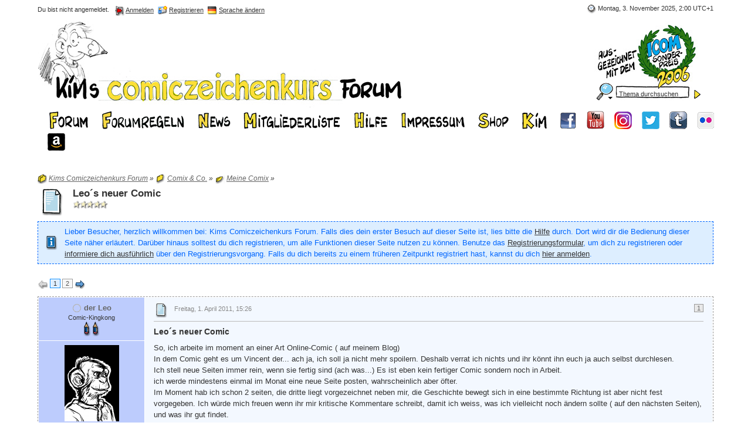

--- FILE ---
content_type: text/html; charset=UTF-8
request_url: https://www.comiczeichenkurs.de/index.php?page=Thread&postID=169300&s=ae101285949ba8a16f9a1db03bbec5dc385e8007
body_size: 23778
content:
<?xml version="1.0" encoding="UTF-8"?>
<!DOCTYPE html PUBLIC "-//W3C//DTD XHTML 1.1//EN" "http://www.w3.org/TR/xhtml11/DTD/xhtml11.dtd">
<html xmlns="http://www.w3.org/1999/xhtml" dir="ltr" xml:lang="de"><head>
	<title>Leo´s neuer Comic  - Meine Comix - Kims Comiczeichenkurs Forum</title>
	
		<link rel="stylesheet" href="lightbox/css/lightbox.css" type="text/css" media="screen" />
	
	<script src="lightbox/js/prototype.js" type="text/javascript"></script>
	<script src="lightbox/js/scriptaculous.js?load=effects,builder" type="text/javascript"></script>
	<script src="lightbox/js/lightbox.js" type="text/javascript"></script>	<meta http-equiv="content-type" content="text/html; charset=UTF-8" />
<meta http-equiv="content-script-type" content="text/javascript" />
<meta http-equiv="content-style-type" content="text/css" />
<meta name="description" content="Kims Comiczeichenforum ist für alle Comiczeichner und die, die es werden wollen! Schau doch mal rein und stell deine Fragen zu Technik, Werkzeugen und Software oder veröffentliche deine Arbeiten und besprich sie mit vielen Gleichgesinnten." />
<meta name="keywords" content="Kim Schmidt,Comiczeichenkurs,Forum,comic,manga,anime,zeichner,fan,zeichnen,photoshop,colorieren,comicfiguren,friesuren,malen,comic workshop,anfänger,zeichnungen,kurs,anleitung,austausch,webcomic,veröffentlichen,tipps,tips,tricks" />
<meta http-equiv="X-UA-Compatible" content="IE=8" />

<script type="text/javascript" src="wcf/js/3rdParty/protoaculous.1.8.2.min.js"></script>
<script type="text/javascript" src="wcf/js/default.js"></script>
<script type="text/javascript" src="wcf/js/PopupMenuList.class.js"></script>
<script type="text/javascript" src="wcf/js/AjaxRequest.class.js"></script>

<!-- wbb styles -->
<link rel="stylesheet" type="text/css" media="screen" href="style/burningBoard.css" />

	<!-- special styles -->
	
<script src="js/ThankOmat.class.js" type="text/javascript"></script>
<link rel="stylesheet" type="text/css" media="screen" href="style/threadSocialBookmarks.css" />
<!-- dynamic styles -->
<link rel="stylesheet" type="text/css" media="screen" href="wcf/style/style-3.css" />

<!-- print styles -->
<link rel="stylesheet" type="text/css" media="print" href="wcf/style/extra/print.css" />

<!-- opera styles -->
<script type="text/javascript">
	//<![CDATA[
	if (Prototype.Browser.Opera) {
		document.write('<style type="text/css">.columnContainer { border: 0; }</style>');
	}
	//]]>
</script>

<script type="text/javascript">
	//<![CDATA[
	var SID_ARG_2ND	= '&s=2e971cce50099b9ab434144a77f2e2377c40e9f9';
	var SECURITY_TOKEN = 'e85baf6b339358832679b6bd6b69e5a5a63fa29b';
	var RELATIVE_WCF_DIR = 'wcf/';
	var RELATIVE_WBB_DIR = '';
	var LANG_DELETE_CONFIRM = 'Möchtest du das Element wirklich löschen?';
	//]]>
</script>

<!-- hack styles -->
<!--[if lt IE 7]>
	<link rel="stylesheet" type="text/css" media="screen" href="wcf/style/extra/ie6-fix.css" />
	<style type="text/css">
								#header, #footer, #main, #mainMenu, #userPanel { /* note: non-standard style-declaration */
							_width: expression(((document.body.clientWidth/screen.width)) < 0.7 ? "830px":"90%" );
			}
					</style>
<![endif]-->

<!--[if IE 7]>
	<link rel="stylesheet" type="text/css" media="screen" href="wcf/style/extra/ie7-fix.css" />
	<script type="text/javascript">
		//<![CDATA[
		document.observe('dom:loaded', function() {
			if (location.hash) {
				var columnContainer = null;
				var columnContainerHeight = 0;
				$$('.columnContainer > .column').each(function(column) {
					if (columnContainer != column.up()) {
						columnContainer = column.up();
						columnContainerHeight = columnContainer.getHeight();
					}
					columnContainer.addClassName('columnContainerJS');
					column.setStyle({ 'height': columnContainerHeight + 'px' });
					columnContainer.up().setStyle({ 'height': columnContainerHeight + 1 + 'px' });
					column.removeClassName('column').addClassName('columnJS');
				});
			}
			$$('.layout-3 .second').each(function(column) {
				column.insert('<div style="float: right; font-size: 0">&nbsp;</div>');
			});
		});
		//]]>
	</script>
	<![endif]-->

<!--[if IE 8]>
	<link rel="stylesheet" type="text/css" media="screen" href="wcf/style/extra/ie8-fix.css" />
	<![endif]-->


	<script type="text/javascript">
		//<![CDATA[
		var ajaxRequest = new AjaxRequest();
		ajaxRequest.openGet('index.php?action=CronjobsExec'+SID_ARG_2ND);
		//]]>
	</script>
	
	<script type="text/javascript" src="wcf/js/ImageViewer.class.js"></script>
<script type="text/javascript">
	//<![CDATA[			
	// when the window is fully loaded, add image viewer
	Event.observe(window, 'load', function() {
		new ImageViewer($$('.enlargable'), {
			langCaption		: 'this.links.length > 1 ? "Bild " + (this.currentIndex + 1) + " von " + this.links.length + (this.currentLink.title ? (" - " + this.currentLink.title) : "") : (this.currentLink.title ? this.currentLink.title : "")',
			langPrevious		: 'Vorheriges Bild',
			langNext		: 'Nächstes Bild',
			langPlay		: 'Diashow starten (Bildwechsel alle 5 Sekunden)',
			langPause		: 'Diashow stoppen',
			langEnlarge		: 'Nur dieses Bild anzeigen (beendet die Bildbetrachtung)',
			langClose		: 'Schließen',
			imgBlankSrc		: 'wcf/images/imageViewer/blank.png',
			imgMenuSrc		: 'wcf/images/imageViewer/menu.png',
			imgPlaySrc		: 'wcf/icon/imageViewer/playM.png',
			imgPreviousSrc		: 'wcf/icon/imageViewer/previousM.png',
			imgNextSrc		: 'wcf/icon/imageViewer/nextM.png',
			imgEnlargeSrc		: 'wcf/icon/imageViewer/enlargeM.png',
			imgPauseSrc		: 'wcf/icon/imageViewer/pauseM.png',
			imgCloseSrc		: 'wcf/icon/imageViewer/closeM.png',
			imgPlayHoverSrc		: 'wcf/icon/imageViewer/playHoverM.png',
			imgPreviousHoverSrc	: 'wcf/icon/imageViewer/previousHoverM.png',
			imgNextHoverSrc		: 'wcf/icon/imageViewer/nextHoverM.png',
			imgEnlargeHoverSrc	: 'wcf/icon/imageViewer/enlargeHoverM.png',
			imgPauseHoverSrc	: 'wcf/icon/imageViewer/pauseHoverM.png',
			imgCloseHoverSrc	: 'wcf/icon/imageViewer/closeHoverM.png'	
		});
	});
//]]>
</script>	
	<!--[if IE]>
		<script type="text/javascript">
			//<![CDATA[
			
			onloadEvents.push(function() {
				if (document.referrer) {
					var postForm = document.referrer.search(/PostEdit|PostAdd/);
					if (postForm != -1) {
						var postID = (window.location + '').split('postID=');
						if (!isNaN(postID[1])) window.location.href = '#post' + postID[1];
					}
				}
				});
			
			//]]>
		</script>
	<![endif]-->
	<script type="text/javascript" src="wcf/js/MultiPagesLinks.class.js"></script>
	<script type="text/javascript">
		//<![CDATA[
		var INLINE_IMAGE_MAX_WIDTH = 530;
		//]]>
	</script>
	<script type="text/javascript" src="wcf/js/ImageResizer.class.js"></script>
		<script type="text/javascript">
		//<![CDATA[
		var language = new Object();
		var postData = new Hash();
		var url = 'index.php?page=Thread&threadID=5448&pageNo=1&s=2e971cce50099b9ab434144a77f2e2377c40e9f9';
		//]]>
	</script>
			<script type="text/javascript" src="wcf/js/MultiQuote.class.js"></script>
<script type="text/javascript">
	//<![CDATA[
	var quoteData = new Hash();
	document.observe("dom:loaded", function() {
		multiQuoteObj = new MultiQuote(quoteData, '', {
			langButtonQuote			: 'Zitieren',
			langButtonQuoteMultiple		: '"Zitieren" + (objectValue.quotes > 0 ? " ("+objectValue.quotes+")" : "")',
			langQuoteDirectly		: 'Nachricht direkt zitieren',
			langMarkToQuote			: 'Nachricht zum Zitieren auswählen',
			langQuoteTextDirectly		: 'Textstelle direkt zitieren',
			langMarkTextToQuote		: 'Textstelle zum Zitieren auswählen',
			langRemoveQuotes		: 'Ausgewählte Zitate entfernen',
			langQuoteParagraphDirectly	: 'Absatz direkt zitieren',
			langMarkParagraphToQuote	: 'Absatz zum Zitieren auswählen',
			langQuoteParagraphsDirectly	: 'Absätze direkt zitieren',
			langMarkParagraphsToQuote	: 'Absätze zum Zitieren auswählen',
			iconMessageQuoteOptions		: 'wcf/icon/messageQuoteOptionsS.png'
		});
	});
//]]>
</script>			<link rel="alternate" type="application/rss+xml" href="index.php?page=PostsFeed&amp;format=rss2&amp;threadID=5448" title="Beiträge dieses Themas abonnieren (RSS2)" />
	<link rel="alternate" type="application/atom+xml" href="index.php?page=PostsFeed&amp;format=atom&amp;threadID=5448" title="Beiträge dieses Themas abonnieren (Atom)" />
</head>
<body id="tplThread">

<p class="skipHeader hidden"><a href="#skipToContent" title="Zum Seiteninhalt springen">Zum Seiteninhalt springen</a></p><!-- support for disabled surfers -->



	
<div id="headerContainer">
	<a id="top"></a>
	<div id="userPanel" class="userPanel">
		<div class="userPanelInner">
			<p style="display: none;" id="userAvatar">
				<img src="wcf/images/avatars/avatar-default.png" alt="" />			</p>
            <p id="date" style="float: right;margin: 7px 0 4px 7px;white-space: nowrap;">
				<img alt="" src="wcf/icon/dateS.png"> <span>Montag, 3. November 2025, 2:00 UTC+1</span>
			</p>
            <p style="float:right;margin-top:10px;">
                <iframe src="https://www.facebook.com/plugins/like.php?app_id=234263936613722&amp;href=http%3A%2F%2Fwww.comiczeichenkurs.de&amp;send=false&amp;layout=button_count&amp;width=150&amp;show_faces=false&amp;action=like&amp;colorscheme=light&amp;font&amp;height=21" scrolling="no" frameborder="0" style="border:none; overflow:hidden; width:150px; height:21px;" allowTransparency="true"></iframe>
            </p>
            <p style="float:right;margin-top:10px;">
                <g:plusone size="medium" href="https://www.comiczeichenkurs.de"></g:plusone>
            </p>
			<p id="userNote">
				Du bist nicht angemeldet.			</p>
			<div id="userMenu">

				<ul>
											<li id="userMenuLogin" class="options"><a href="index.php?form=UserLogin&amp;s=2e971cce50099b9ab434144a77f2e2377c40e9f9" id="loginButton"><img src="wcf/icon/loginS.png" alt="" id="loginButtonImage" /> <span>Anmelden</span></a></li>

						<li id="userMenuRegistration"><a href="index.php?page=Register&amp;s=2e971cce50099b9ab434144a77f2e2377c40e9f9"><img src="wcf/icon/registerS.png" alt="" /> <span>Registrieren</span></a></li>
						
													<li id="userMenuLanguage" class="languagePicker options"><a id="changeLanguage" class="hidden"><img src="wcf/icon/languageDe-informalS.png" alt="" /> <span>Sprache ändern</span></a>
								<div class="hidden" id="changeLanguageMenu">
									<ul>
																					<li><a rel="nofollow" href="/index.php?page=Thread&amp;postID=169300&amp;s=ae101285949ba8a16f9a1db03bbec5dc385e8007&amp;l=2&amp;s=2e971cce50099b9ab434144a77f2e2377c40e9f9"><img src="wcf/icon/languageDeS.png" alt="" /> <span>Deutsch</span></a></li>
																					<li class="active"><a rel="nofollow" href="/index.php?page=Thread&amp;postID=169300&amp;s=ae101285949ba8a16f9a1db03bbec5dc385e8007&amp;l=1&amp;s=2e971cce50099b9ab434144a77f2e2377c40e9f9"><img src="wcf/icon/languageDe-informalS.png" alt="" /> <span>Deutsch (Anrede &raquo;Du&laquo;)</span></a></li>
																			</ul>
								</div>
								<script type="text/javascript">
									//<![CDATA[
									onloadEvents.push(function() { document.getElementById('changeLanguage').className=''; });
									popupMenuList.register('changeLanguage');
									//]]>
								</script>
								<noscript>
									<form method="get" action="index.php">
										<div>
											<label><img src="wcf/icon/languageDe-informalS.png" alt="" />
												<select name="l" onchange="this.form.submit()">
													<option label="Deutsch" value="2">Deutsch</option>
<option label="Deutsch (Anrede &raquo;Du&laquo;)" value="1" selected="selected">Deutsch (Anrede &raquo;Du&laquo;)</option>
												</select>
											</label>
											<input type="hidden" name="s" value="2e971cce50099b9ab434144a77f2e2377c40e9f9" />											<input type="image" class="inputImage" src="wcf/icon/submitS.png" alt="Absenden" />
										</div>
									</form>
								</noscript>
							</li>
															</ul>

			</div>
		</div>
	</div>

			<script type="text/javascript">
			//<![CDATA[
			document.observe("dom:loaded", function() {
				var loginFormVisible = false;

				var loginBox = $('quickLoginBox');
				var loginButton = $('loginButton');

				if (loginButton && loginBox) {
					function showLoginForm(evt) {
						if (loginBox.hasClassName('hidden')) {
							loginBox.setStyle('display: none');
							loginBox.removeClassName('hidden');
						}

						var top = (loginButton.cumulativeOffset()[1] + loginButton.getHeight() + 5);
						var left = loginButton.cumulativeOffset()[0] > $$('body')[0].getWidth()/2 ? loginButton.cumulativeOffset()[0] - loginBox.getWidth() + loginButton.getWidth() : loginButton.cumulativeOffset()[0];
						loginBox.setStyle('left: ' + left + 'px; top: ' + top + 'px;');
						if (loginBox.visible()) {
							new Effect.Parallel([
								new Effect.BlindUp(loginBox),
								new Effect.Fade(loginBox)
							], { duration: 0.3 });
							loginFormVisible = false;
						}
						else {
							new Effect.Parallel([
								new Effect.BlindDown(loginBox),
								new Effect.Appear(loginBox)
							], { duration: 0.3 });
							loginFormVisible = true;
						}
						evt.stop();
					}

					loginButton.observe('click', showLoginForm);
					loginButton.observe('dblclick', function() { document.location.href = fixURL('index.php?form=UserLogin&s=2e971cce50099b9ab434144a77f2e2377c40e9f9'); });

					document.getElementById('quickLoginUsername').onfocus = function() { if (this.value == 'Benutzername') this.value=''; };
					document.getElementById('quickLoginUsername').onblur = function() { if (this.value == '') this.value = 'Benutzername'; };
					$('loginButtonImage').src = $('loginButtonImage').src.gsub('loginS.png', 'loginOptionsS.png');
				}
			});
			//]]>
		</script>
	
	<div id="header">

		

																			
		<div id="search">
			<form method="post" action="index.php?form=Search">

				<div class="searchContainer">
					<input type="text" tabindex="5" id="searchInput" class="inputText" name="q" value="Thema durchsuchen" />
					<input type="image" tabindex="6" id="searchSubmit" class="searchSubmit inputImage" src="wcf/icon/submitS.png" alt="Absenden" />
					<input type="hidden" name="s" value="2e971cce50099b9ab434144a77f2e2377c40e9f9" />						<input type="hidden" name="threadID" value="5448" />
	<input type="hidden" name="types[]" value="post" />
	<input type="hidden" name="findThreads" value="0" />

					<script type="text/javascript">
						//<![CDATA[
						document.getElementById('searchInput').setAttribute('autocomplete', 'off');
						document.getElementById('searchInput').onfocus = function() { if (this.value == 'Thema durchsuchen') this.value=''; };
						document.getElementById('searchInput').onblur = function() { if (this.value == '') this.value = 'Thema durchsuchen'; };
						document.getElementById('searchSubmit').ondblclick = function() { window.location = 'index.php?form=Search&s=2e971cce50099b9ab434144a77f2e2377c40e9f9'; };
													popupMenuList.register("searchInput");
							document.getElementById('searchInput').className += " searchOptions";
												//]]>
					</script>
											<div class="searchInputMenu">
							<div class="hidden" id="searchInputMenu">
								<div class="pageMenu smallFont">
									<ul>
														<li><a href="index.php?form=Search&amp;action=unread&amp;s=2e971cce50099b9ab434144a77f2e2377c40e9f9">Ungelesene Beiträge</a></li>
				<li><a href="index.php?form=Search&amp;action=unreplied&amp;s=2e971cce50099b9ab434144a77f2e2377c40e9f9">Unbeantwortete Themen</a></li>
				<li><a href="index.php?form=Search&amp;action=24h&amp;s=2e971cce50099b9ab434144a77f2e2377c40e9f9">Themen der letzten 24 Stunden</a></li>
																	<li><a href="index.php?form=Search&amp;s=2e971cce50099b9ab434144a77f2e2377c40e9f9">Erweiterte Suche</a></li>									</ul>
								</div>
							</div>
						</div>
					
											<noscript>
							<p><a href="index.php?form=Search&amp;s=2e971cce50099b9ab434144a77f2e2377c40e9f9">Erweiterte Suche</a></p>
						</noscript>
									</div>
			</form>
		</div>
		<div id="logo">
			<div class="logoInner">
				<h1 class="pageTitle"><a href="index.php?page=Index&amp;s=2e971cce50099b9ab434144a77f2e2377c40e9f9">Kims Comiczeichenkurs Forum</a></h1>
									<a href="index.php?page=Index&amp;s=2e971cce50099b9ab434144a77f2e2377c40e9f9" class="pageLogo">
						<img src="wcf/images/kims-style/suchfeld.jpg" title="Kims Comiczeichenkurs Forum" alt="" />
					</a>
							</div>
		</div>
	</div>

	
	<div id="mainMenu" class="mainMenu" style="border-color: #FFFFFF;">
		<div>				<ul>
            	<li><a href="./?page=Index"><span><img src="wcf/images/kims-style/menu_forum.png"></span></a></li>
            	<li><a href="./?page=Forumrules"><span><img src="wcf/images/kims-style/menu_regeln.png"></span></a></li>
            	<li><a href="./?page=News"><span><img src="wcf/images/kims-style/menu_news.png"></span></a></li>
            	<li><a href="./?page=MembersList"><span><img src="wcf/images/kims-style/menu_mitglieder.png"></span></a></li>
            	<li><a href="./?page=Help"><span><img src="wcf/images/kims-style/menu_hilfe.png"></span></a></li>
            	<li><a href="./?page=LegalNotice"><span><img src="wcf/images/kims-style/menu_impressum.png"></span></a></li>    
            	<li><a href="https://www.flying-kiwi-shop.de/" target="_blank"><span><img src="wcf/images/kims-style/menu_shop.png"></span></a></li>
            	<li><a href="http://www.kim-cartoon.com" target="_blank"><span><img src="wcf/images/kims-style/menu_kim.png"></span></a></li>
            	<li><a href="https://www.facebook.com/kimschmidtcomiczeichner/" target="_blank"><span><img src="wcf/images/kims-style/facebook.png"></span></a></li>
            	<li><a href="https://www.youtube.com/user/KimSchmidtCartoon" target="_blank"><span><img src="wcf/images/kims-style/youtube_small.png"></span></a></li>
		<li><a href="https://www.instagram.com/kim_comiczeichner" target="_blank"><span><img src="wcf/images/kims-style/instagram_30_30.png"></span></a></li>
		<li><a href="https://twitter.com/kimschmidtcomic" target="_blank"><span><img src="wcf/images/kims-style/twitter_30_30.png"></span></a></li>
		<li><a href="https://kimschmidtcartoon.tumblr.com/" target="_blank"><span><img src="wcf/images/kims-style/tumblr_30_30.png"></span></a></li>
		<li><a href="https://www.flickr.com/photos/138350807@N05" target="_blank"><span><img src="wcf/images/kims-style/flickr_30_30.png"></span></a></li>
		<li><a href="https://www.amazon.de/Kim-Schmidt/e/B00455TNJU/ref=ntt_dp_epwbk_0&tag=christianstub-21" target="_blank"><span><img src="wcf/images/kims-style/amazon_30_30.png"></span></a></li>
		</ul>
		</div>
	</div>

</div>
<div id="mainContainer">

<div id="main">
	
	<ul class="breadCrumbs">
			<li><a href="index.php?page=Index&amp;s=2e971cce50099b9ab434144a77f2e2377c40e9f9"><img src="icon/indexS.png" alt="" /> <span>Kims Comiczeichenkurs Forum</span></a> &raquo;</li>
		
			<li><a href="index.php?page=Board&amp;boardID=1&amp;s=2e971cce50099b9ab434144a77f2e2377c40e9f9"><img src="icon/categoryS.png" alt="" /> <span>Comix &amp; Co.</span></a> &raquo;</li>
		
			<li><a href="index.php?page=Board&amp;boardID=12&amp;s=2e971cce50099b9ab434144a77f2e2377c40e9f9"><img src="icon/boardS.png" alt="" /> <span>Meine Comix</span></a> &raquo;</li>
		
	</ul>	
	<a href="#" id="skipToContent"></a><!-- support for disabled surfers -->
	
	<div class="mainHeadline">
		<img id="threadEdit5448" src="icon/threadL.png" alt="" />
		<div class="headlineContainer">
			<h2 id="threadTitle5448">
				<span id="threadPrefix5448" class="prefix"><strong></strong></span>
				<a href="index.php?page=Thread&amp;threadID=5448&amp;s=2e971cce50099b9ab434144a77f2e2377c40e9f9">Leo´s neuer Comic</a>
			</h2>
			<p><img src="icon/rating0.png" alt="" title="" /></p>
		</div>
	</div>
	
		
		<p class="info">Lieber Besucher, herzlich willkommen bei: Kims Comiczeichenkurs Forum.
Falls dies dein erster Besuch auf dieser Seite ist, lies bitte die <a href="index.php?page=Help&amp;s=2e971cce50099b9ab434144a77f2e2377c40e9f9">Hilfe</a> durch. Dort wird dir die Bedienung dieser Seite näher erläutert.
Darüber hinaus solltest du dich registrieren, um alle Funktionen dieser Seite nutzen zu können.
Benutze das <a href="index.php?page=Register&amp;s=2e971cce50099b9ab434144a77f2e2377c40e9f9">Registrierungsformular</a>, um dich zu registrieren oder <a href="index.php?page=Help&amp;item=user.login&amp;s=2e971cce50099b9ab434144a77f2e2377c40e9f9">informiere dich ausführlich</a> über den Registrierungsvorgang.
Falls du dich bereits zu einem früheren Zeitpunkt registriert hast, kannst du dich <a href="index.php?form=UserLogin&amp;s=2e971cce50099b9ab434144a77f2e2377c40e9f9">hier anmelden</a>.</p>
			
	<div class="contentHeader">
						<script type="text/javascript">
//<![CDATA[
multiPagesLinks.setPageLink('index.php?page=Thread&threadID=5448&pageNo=%d&s=2e971cce50099b9ab434144a77f2e2377c40e9f9');
//]]>
</script><div class="pageNavigation">
<ul>
<li class="skip"><img src="wcf/icon/previousDisabledS.png" alt="" /></li>
<li class="active"><span>1</span></li>
<li><a href="index.php?page=Thread&amp;threadID=5448&amp;pageNo=2&amp;s=2e971cce50099b9ab434144a77f2e2377c40e9f9">2</a></li>
<li class="skip"><a href="index.php?page=Thread&amp;threadID=5448&amp;pageNo=2&amp;s=2e971cce50099b9ab434144a77f2e2377c40e9f9" title="nächste Seite"><img src="wcf/icon/nextS.png" alt="" /></a></li>
</ul></div>
		<div class="largeButtons">
					</div>
	</div>
	
	
				
					
			
												
		<script type="text/javascript">
			//<![CDATA[
				
				quoteData.set('post-169269', {
					objectID: 169269,
					objectType: 'post',
					quotes: 0				});
				
						//]]>
		</script>
		
										
					<div id="postRow169269" class="message threadStarterPost">
				<div class="messageInner messageLeft dividers container-3">
					<a id="post169269"></a>					
					<div class="messageSidebar">
	<p class="skipSidebar hidden"><a href="#skipPoint169269" title="Benutzerinformationen überspringen">Benutzerinformationen überspringen</a></p><!-- support for disabled surfers -->
			<div class="messageAuthor">
			<p class="userName">
															<img src="wcf/icon/offlineS.png" alt="" title="&raquo;der Leo&laquo; ist offline" />		
												
				<a href="index.php?page=User&amp;userID=1591&amp;s=2e971cce50099b9ab434144a77f2e2377c40e9f9" title="Benutzerprofil von &raquo;der Leo&laquo; aufrufen">
					<span>der Leo</span>
				</a>
				
							</p>

												<p class="userTitle smallFont">Comic-Kingkong</p>
													<p class="userRank"><img src="wcf/images/kims-style/rang_4.png" alt="" /><img src="wcf/images/kims-style/rang_4.png" alt="" /></p>
										
					</div>
		
									<div class="userAvatar">
					<a href="index.php?page=User&amp;userID=1591&amp;s=2e971cce50099b9ab434144a77f2e2377c40e9f9" title="Benutzerprofil von &raquo;der Leo&laquo; aufrufen"><img src="wcf/images/avatars/avatar-1891.png" alt=""
						style="width: 93px; height: 130px;" /></a>
				</div>
							
					<div class="userSymbols">
				<ul>
											<li><img src="icon/threadStarterS.png" alt="&raquo;der Leo&laquo; ist der Autor dieses Themas" title="&raquo;der Leo&laquo; ist der Autor dieses Themas" /></li>
										
									</ul>
			</div>
				
					<div class="userCredits">
									<p><a href="index.php?form=Search&amp;types[]=post&amp;userID=1591&amp;s=2e971cce50099b9ab434144a77f2e2377c40e9f9">Beiträge: 1&nbsp;588</a></p>
									<p>Wohnort: Hannover</p>
									<p>Beruf: Stupident</p>
								
					<p class="userThanks" id="thankCredits169269">
	
	Danksagungen: 26555
		</p>
	<script type="text/javascript">
		//<![CDATA[
		thankOmat.addCreditContainer(1591, 'thankCredits169269');
		//]]>
	</script>
			</div>
				
					<div class="userMessenger">
				<ul>
											<li><a href="index.php?form=Mail&amp;userID=1591&amp;s=2e971cce50099b9ab434144a77f2e2377c40e9f9"><img src="wcf/icon/emailS.png" alt="" title="E-Mail an &raquo;der Leo&laquo; senden" /></a></li>
											<li><a href="index.php?form=PMNew&amp;userID=1591&amp;s=2e971cce50099b9ab434144a77f2e2377c40e9f9"><img src="wcf/icon/pmEmptyS.png" alt="Private Nachricht senden" title="Private Nachricht senden" /></a></li>
										
									</ul>
			</div>
				
		
	<a id="skipPoint169269"></a><!-- support for disabled surfers -->
</div>					
					<div class="messageContent">
						<div class="messageContentInner color-1">
							<div class="messageHeader">
								<p class="messageCount">
									<a href="index.php?page=Thread&amp;postID=169269#post169269" title="Permalink zum 1. Beitrag" class="messageNumber">1</a>
																	</p>
								<div class="containerIcon">
									<img id="postEdit169269" src="icon/postM.png" alt="" />
								</div>
								<div class="containerContent">
									<p class="smallFont light">Freitag,  1. April 2011, 15:26</p>
								</div>
							</div>
							
							<h3 id="postTopic169269" class="messageTitle"><span>Leo´s neuer Comic</span></h3>
							
							<div class="messageBody">
																<div id="postText169269">
									So, ich arbeite im moment an einer Art Online-Comic ( auf meinem Blog)<br />
In dem Comic geht es um Vincent der... ach ja, ich soll ja nicht mehr spoilern. Deshalb verrat ich nichts und ihr könnt ihn euch ja auch selbst durchlesen.<br />
Ich stell neue Seiten immer rein, wenn sie fertig sind (ach was...) Es ist eben kein fertiger Comic sondern noch in Arbeit.<br />
ich werde mindestens einmal im Monat eine neue Seite posten, wahrscheinlich aber öfter.<br />
Im Moment hab ich schon 2 seiten, die dritte liegt vorgezeichnet neben mir, die Geschichte bewegt sich in eine bestimmte Richtung ist aber nicht fest vorgegeben. Ich würde mich freuen wenn ihr mir kritische Kommentare schreibt, damit ich weiss, was ich vielleicht noch ändern sollte ( auf den nächsten Seiten), und was ihr gut findet.<br />
<br />
Hier die Links: <a href="http://maccheronii.blogspot.com/p/comic.html" class="externalURL">Comic</a> und <a href="http://maccheronii.blogspot.com/" class="externalURL">SkizzenBlog</a><br />
<br />
Und einkleiner Vorgeschmack:<a href="index.php?page=Attachment&amp;attachmentID=24420" class="enlargable"><img src="index.php?page=Attachment&amp;attachmentID=24420&amp;thumbnail=1&amp;embedded=1" alt="" class="embeddedAttachment" style="width: 90px; height: 160px;" /></a><br />
<br />
lg vom Leo								</div>
							</div>
							
									
								
														
														
														
							<div class="messageFooterRight">
								<div class="smallButtons">
									<ul id="postButtons169269">
										<li class="extraButton"><a href="#top" title="Zum Seitenanfang"><img src="wcf/icon/upS.png" alt="Zum Seitenanfang" /> <span class="hidden">Zum Seitenanfang</span></a></li>
																																																											</ul>
								</div>
							</div>
							<hr />
													</div>
					</div>
					
				</div>
			</div>
				
				
																		
		<script type="text/javascript">
			//<![CDATA[
				
				quoteData.set('post-169270', {
					objectID: 169270,
					objectType: 'post',
					quotes: 0				});
				
						//]]>
		</script>
		
										
					<div id="postRow169270" class="message">
				<div class="messageInner messageLeft dividers container-3">
					<a id="post169270"></a>					
					<div class="messageSidebar">
	<p class="skipSidebar hidden"><a href="#skipPoint169270" title="Benutzerinformationen überspringen">Benutzerinformationen überspringen</a></p><!-- support for disabled surfers -->
			<div class="messageAuthor">
			<p class="userName">
															<img src="wcf/icon/offlineS.png" alt="" title="&raquo;wan_fang_lin&laquo; ist offline" />		
												
				<a href="index.php?page=User&amp;userID=1425&amp;s=2e971cce50099b9ab434144a77f2e2377c40e9f9" title="Benutzerprofil von &raquo;wan_fang_lin&laquo; aufrufen">
					<span>wan_fang_lin</span>
				</a>
				
							</p>

												<p class="userTitle smallFont">Hobbyzeichner</p>
													<p class="userRank"><img src="wcf/images/kims-style/rang_2.png" alt="" /></p>
										
					</div>
		
									<div class="userAvatar">
					<a href="index.php?page=User&amp;userID=1425&amp;s=2e971cce50099b9ab434144a77f2e2377c40e9f9" title="Benutzerprofil von &raquo;wan_fang_lin&laquo; aufrufen"><img src="wcf/images/avatars/avatar-673.jpg" alt=""
						style="width: 88px; height: 130px;" /></a>
				</div>
							
				
					<div class="userCredits">
									<p><a href="index.php?form=Search&amp;types[]=post&amp;userID=1425&amp;s=2e971cce50099b9ab434144a77f2e2377c40e9f9">Beiträge: 266</a></p>
									<p>Wohnort: Linz</p>
								
					<p class="userThanks" id="thankCredits169270">
	
	Danksagungen: 261
		</p>
	<script type="text/javascript">
		//<![CDATA[
		thankOmat.addCreditContainer(1425, 'thankCredits169270');
		//]]>
	</script>
			</div>
				
					<div class="userMessenger">
				<ul>
											<li><a href="http://wan-fang-lin.blogspot.com"><img src="wcf/icon/websiteS.png" alt="" title="Persönliche Website von &raquo;wan_fang_lin&laquo; besuchen" /></a></li>
											<li><a href="index.php?form=Mail&amp;userID=1425&amp;s=2e971cce50099b9ab434144a77f2e2377c40e9f9"><img src="wcf/icon/emailS.png" alt="" title="E-Mail an &raquo;wan_fang_lin&laquo; senden" /></a></li>
											<li><a href="index.php?form=PMNew&amp;userID=1425&amp;s=2e971cce50099b9ab434144a77f2e2377c40e9f9"><img src="wcf/icon/pmEmptyS.png" alt="Private Nachricht senden" title="Private Nachricht senden" /></a></li>
										
									</ul>
			</div>
				
		
	<a id="skipPoint169270"></a><!-- support for disabled surfers -->
</div>					
					<div class="messageContent">
						<div class="messageContentInner color-2">
							<div class="messageHeader">
								<p class="messageCount">
									<a href="index.php?page=Thread&amp;postID=169270#post169270" title="Permalink zum 2. Beitrag" class="messageNumber">2</a>
																	</p>
								<div class="containerIcon">
									<img id="postEdit169270" src="icon/postM.png" alt="" />
								</div>
								<div class="containerContent">
									<p class="smallFont light">Freitag,  1. April 2011, 15:52</p>
								</div>
							</div>
							
							<h3 id="postTopic169270" class="messageTitle"><span></span></h3>
							
							<div class="messageBody">
																<div id="postText169270">
									perspektivenwechsel sind immer sehr gut. das macht es wirklich interessanter zu lesen. zur story kann ich noch nicht viel sagen, es sind ja erst zwei seiten raus.<br />
vielleicht solltest du probieren noch mehr mit unterschiedlichen strichstärken zu arbeiten, damit sich der vordergrund vom hintergrund etwas besser abhebt.								</div>
							</div>
							
														
															<div class="signature">
									<span style="color: #0000ff"><a href="http://wan-fang-lin.blogspot.com/" class="externalURL">http://wan-fang-lin.blogspot.com</a></span>								</div>
														
														
														
							<div class="messageFooterRight">
								<div class="smallButtons">
									<ul id="postButtons169270">
										<li class="extraButton"><a href="#top" title="Zum Seitenanfang"><img src="wcf/icon/upS.png" alt="Zum Seitenanfang" /> <span class="hidden">Zum Seitenanfang</span></a></li>
																																																											</ul>
								</div>
							</div>
							<hr />
													</div>
					</div>
					
				</div>
			</div>
				
				
																		
		<script type="text/javascript">
			//<![CDATA[
				
				quoteData.set('post-169275', {
					objectID: 169275,
					objectType: 'post',
					quotes: 0				});
				
						//]]>
		</script>
		
										
					<div id="postRow169275" class="message threadStarterPost">
				<div class="messageInner messageLeft dividers container-3">
					<a id="post169275"></a>					
					<div class="messageSidebar">
	<p class="skipSidebar hidden"><a href="#skipPoint169275" title="Benutzerinformationen überspringen">Benutzerinformationen überspringen</a></p><!-- support for disabled surfers -->
			<div class="messageAuthor">
			<p class="userName">
															<img src="wcf/icon/offlineS.png" alt="" title="&raquo;der Leo&laquo; ist offline" />		
												
				<a href="index.php?page=User&amp;userID=1591&amp;s=2e971cce50099b9ab434144a77f2e2377c40e9f9" title="Benutzerprofil von &raquo;der Leo&laquo; aufrufen">
					<span>der Leo</span>
				</a>
				
							</p>

												<p class="userTitle smallFont">Comic-Kingkong</p>
													<p class="userRank"><img src="wcf/images/kims-style/rang_4.png" alt="" /><img src="wcf/images/kims-style/rang_4.png" alt="" /></p>
										
					</div>
		
									<div class="userAvatar">
					<a href="index.php?page=User&amp;userID=1591&amp;s=2e971cce50099b9ab434144a77f2e2377c40e9f9" title="Benutzerprofil von &raquo;der Leo&laquo; aufrufen"><img src="wcf/images/avatars/avatar-1891.png" alt=""
						style="width: 93px; height: 130px;" /></a>
				</div>
							
					<div class="userSymbols">
				<ul>
											<li><img src="icon/threadStarterS.png" alt="&raquo;der Leo&laquo; ist der Autor dieses Themas" title="&raquo;der Leo&laquo; ist der Autor dieses Themas" /></li>
										
									</ul>
			</div>
				
					<div class="userCredits">
									<p><a href="index.php?form=Search&amp;types[]=post&amp;userID=1591&amp;s=2e971cce50099b9ab434144a77f2e2377c40e9f9">Beiträge: 1&nbsp;588</a></p>
									<p>Wohnort: Hannover</p>
									<p>Beruf: Stupident</p>
								
					<p class="userThanks" id="thankCredits169275">
	
	Danksagungen: 26555
		</p>
	<script type="text/javascript">
		//<![CDATA[
		thankOmat.addCreditContainer(1591, 'thankCredits169275');
		//]]>
	</script>
			</div>
				
					<div class="userMessenger">
				<ul>
											<li><a href="index.php?form=Mail&amp;userID=1591&amp;s=2e971cce50099b9ab434144a77f2e2377c40e9f9"><img src="wcf/icon/emailS.png" alt="" title="E-Mail an &raquo;der Leo&laquo; senden" /></a></li>
											<li><a href="index.php?form=PMNew&amp;userID=1591&amp;s=2e971cce50099b9ab434144a77f2e2377c40e9f9"><img src="wcf/icon/pmEmptyS.png" alt="Private Nachricht senden" title="Private Nachricht senden" /></a></li>
										
									</ul>
			</div>
				
		
	<a id="skipPoint169275"></a><!-- support for disabled surfers -->
</div>					
					<div class="messageContent">
						<div class="messageContentInner color-1">
							<div class="messageHeader">
								<p class="messageCount">
									<a href="index.php?page=Thread&amp;postID=169275#post169275" title="Permalink zum 3. Beitrag" class="messageNumber">3</a>
																	</p>
								<div class="containerIcon">
									<img id="postEdit169275" src="icon/postM.png" alt="" />
								</div>
								<div class="containerContent">
									<p class="smallFont light">Samstag,  2. April 2011, 16:05</p>
								</div>
							</div>
							
							<h3 id="postTopic169275" class="messageTitle"><span></span></h3>
							
							<div class="messageBody">
																<div id="postText169275">
									Danke <img src="wcf/images/smilies/w00t.png" alt="8o" /> <br />
Das mit den Perspektivwechseln hab ich sonst nie gemacht, wodurch es immer sehr langweilig war, das gewöhn ich mir jetzt ab <img src="wcf/images/smilies/biggrin.png" alt=":D" /> <br />
Und das mit den Strichstärken werd ich auch machen, danke für den Tipp.<br />
Jetzt sitz ich schon an der vierten Seite und hoffe, dass ich das auch umsetzen kann.<br />
<br />
hier nochmal Seite 2 und 3 ( konnte erst nicht posten, weil zu groß <img src="wcf/images/smilies/tongue.png" alt=":P" /> )<br />
<a href="index.php?page=Attachment&amp;attachmentID=24421" class="enlargable"><img src="index.php?page=Attachment&amp;attachmentID=24421&amp;thumbnail=1&amp;embedded=1" alt="" class="embeddedAttachment" style="width: 90px; height: 160px;" /></a><a href="index.php?page=Attachment&amp;attachmentID=24422" class="enlargable"><img src="index.php?page=Attachment&amp;attachmentID=24422&amp;thumbnail=1&amp;embedded=1" alt="" class="embeddedAttachment" style="width: 90px; height: 160px;" /></a><br />
<br />
lg vom Leo								</div>
							</div>
							
									
								
														
														
														
							<div class="messageFooterRight">
								<div class="smallButtons">
									<ul id="postButtons169275">
										<li class="extraButton"><a href="#top" title="Zum Seitenanfang"><img src="wcf/icon/upS.png" alt="Zum Seitenanfang" /> <span class="hidden">Zum Seitenanfang</span></a></li>
																																																											</ul>
								</div>
							</div>
							<hr />
													</div>
					</div>
					
				</div>
			</div>
				
				
																		
		<script type="text/javascript">
			//<![CDATA[
				
				quoteData.set('post-169280', {
					objectID: 169280,
					objectType: 'post',
					quotes: 0				});
				
						//]]>
		</script>
		
										
					<div id="postRow169280" class="message threadStarterPost">
				<div class="messageInner messageLeft dividers container-3">
					<a id="post169280"></a>					
					<div class="messageSidebar">
	<p class="skipSidebar hidden"><a href="#skipPoint169280" title="Benutzerinformationen überspringen">Benutzerinformationen überspringen</a></p><!-- support for disabled surfers -->
			<div class="messageAuthor">
			<p class="userName">
															<img src="wcf/icon/offlineS.png" alt="" title="&raquo;der Leo&laquo; ist offline" />		
												
				<a href="index.php?page=User&amp;userID=1591&amp;s=2e971cce50099b9ab434144a77f2e2377c40e9f9" title="Benutzerprofil von &raquo;der Leo&laquo; aufrufen">
					<span>der Leo</span>
				</a>
				
							</p>

												<p class="userTitle smallFont">Comic-Kingkong</p>
													<p class="userRank"><img src="wcf/images/kims-style/rang_4.png" alt="" /><img src="wcf/images/kims-style/rang_4.png" alt="" /></p>
										
					</div>
		
									<div class="userAvatar">
					<a href="index.php?page=User&amp;userID=1591&amp;s=2e971cce50099b9ab434144a77f2e2377c40e9f9" title="Benutzerprofil von &raquo;der Leo&laquo; aufrufen"><img src="wcf/images/avatars/avatar-1891.png" alt=""
						style="width: 93px; height: 130px;" /></a>
				</div>
							
					<div class="userSymbols">
				<ul>
											<li><img src="icon/threadStarterS.png" alt="&raquo;der Leo&laquo; ist der Autor dieses Themas" title="&raquo;der Leo&laquo; ist der Autor dieses Themas" /></li>
										
									</ul>
			</div>
				
					<div class="userCredits">
									<p><a href="index.php?form=Search&amp;types[]=post&amp;userID=1591&amp;s=2e971cce50099b9ab434144a77f2e2377c40e9f9">Beiträge: 1&nbsp;588</a></p>
									<p>Wohnort: Hannover</p>
									<p>Beruf: Stupident</p>
								
					<p class="userThanks" id="thankCredits169280">
	
	Danksagungen: 26555
		</p>
	<script type="text/javascript">
		//<![CDATA[
		thankOmat.addCreditContainer(1591, 'thankCredits169280');
		//]]>
	</script>
			</div>
				
					<div class="userMessenger">
				<ul>
											<li><a href="index.php?form=Mail&amp;userID=1591&amp;s=2e971cce50099b9ab434144a77f2e2377c40e9f9"><img src="wcf/icon/emailS.png" alt="" title="E-Mail an &raquo;der Leo&laquo; senden" /></a></li>
											<li><a href="index.php?form=PMNew&amp;userID=1591&amp;s=2e971cce50099b9ab434144a77f2e2377c40e9f9"><img src="wcf/icon/pmEmptyS.png" alt="Private Nachricht senden" title="Private Nachricht senden" /></a></li>
										
									</ul>
			</div>
				
		
	<a id="skipPoint169280"></a><!-- support for disabled surfers -->
</div>					
					<div class="messageContent">
						<div class="messageContentInner color-2">
							<div class="messageHeader">
								<p class="messageCount">
									<a href="index.php?page=Thread&amp;postID=169280#post169280" title="Permalink zum 4. Beitrag" class="messageNumber">4</a>
																	</p>
								<div class="containerIcon">
									<img id="postEdit169280" src="icon/postM.png" alt="" />
								</div>
								<div class="containerContent">
									<p class="smallFont light">Sonntag,  3. April 2011, 14:23</p>
								</div>
							</div>
							
							<h3 id="postTopic169280" class="messageTitle"><span></span></h3>
							
							<div class="messageBody">
																<div id="postText169280">
									Tja.. und wie ich nunmal bin hats mich nicht mehr losgelassen und ich hab<span style="font-size: 18pt"><span style="font-size: 14pt"><a href="http://maccheronii.blogspot.com/p/comic.html" class="externalURL">Seite 4</a></span> </span>fertig. <img src="wcf/images/smilies/w00t.png" alt="8o" /> <br />
Langsam lässt sich auch schon sowas wie eine Story rauslesen denk ich, ab nächster Seite auf jeden Fall. <img src="wcf/images/smilies/squint.png" alt="^^" /> <br />
Ich hoffe ihr lest fleißig und gebt mir Kommentare mit Lob/Kritik.<br />
<br />
lg vom Leo								</div>
							</div>
							
														
														
															<p class="editNote smallFont light">Dieser Beitrag wurde bereits 1 mal editiert, zuletzt von &raquo;der Leo&laquo; (3. April 2011, 19:06)<br/></p>
														
														
							<div class="messageFooterRight">
								<div class="smallButtons">
									<ul id="postButtons169280">
										<li class="extraButton"><a href="#top" title="Zum Seitenanfang"><img src="wcf/icon/upS.png" alt="Zum Seitenanfang" /> <span class="hidden">Zum Seitenanfang</span></a></li>
																																																											</ul>
								</div>
							</div>
							<hr />
													</div>
					</div>
					
				</div>
			</div>
				
				
																		
		<script type="text/javascript">
			//<![CDATA[
				
				quoteData.set('post-169298', {
					objectID: 169298,
					objectType: 'post',
					quotes: 0				});
				
						//]]>
		</script>
		
										
					<div id="postRow169298" class="message threadStarterPost">
				<div class="messageInner messageLeft dividers container-3">
					<a id="post169298"></a>					
					<div class="messageSidebar">
	<p class="skipSidebar hidden"><a href="#skipPoint169298" title="Benutzerinformationen überspringen">Benutzerinformationen überspringen</a></p><!-- support for disabled surfers -->
			<div class="messageAuthor">
			<p class="userName">
															<img src="wcf/icon/offlineS.png" alt="" title="&raquo;der Leo&laquo; ist offline" />		
												
				<a href="index.php?page=User&amp;userID=1591&amp;s=2e971cce50099b9ab434144a77f2e2377c40e9f9" title="Benutzerprofil von &raquo;der Leo&laquo; aufrufen">
					<span>der Leo</span>
				</a>
				
							</p>

												<p class="userTitle smallFont">Comic-Kingkong</p>
													<p class="userRank"><img src="wcf/images/kims-style/rang_4.png" alt="" /><img src="wcf/images/kims-style/rang_4.png" alt="" /></p>
										
					</div>
		
									<div class="userAvatar">
					<a href="index.php?page=User&amp;userID=1591&amp;s=2e971cce50099b9ab434144a77f2e2377c40e9f9" title="Benutzerprofil von &raquo;der Leo&laquo; aufrufen"><img src="wcf/images/avatars/avatar-1891.png" alt=""
						style="width: 93px; height: 130px;" /></a>
				</div>
							
					<div class="userSymbols">
				<ul>
											<li><img src="icon/threadStarterS.png" alt="&raquo;der Leo&laquo; ist der Autor dieses Themas" title="&raquo;der Leo&laquo; ist der Autor dieses Themas" /></li>
										
									</ul>
			</div>
				
					<div class="userCredits">
									<p><a href="index.php?form=Search&amp;types[]=post&amp;userID=1591&amp;s=2e971cce50099b9ab434144a77f2e2377c40e9f9">Beiträge: 1&nbsp;588</a></p>
									<p>Wohnort: Hannover</p>
									<p>Beruf: Stupident</p>
								
					<p class="userThanks" id="thankCredits169298">
	
	Danksagungen: 26555
		</p>
	<script type="text/javascript">
		//<![CDATA[
		thankOmat.addCreditContainer(1591, 'thankCredits169298');
		//]]>
	</script>
			</div>
				
					<div class="userMessenger">
				<ul>
											<li><a href="index.php?form=Mail&amp;userID=1591&amp;s=2e971cce50099b9ab434144a77f2e2377c40e9f9"><img src="wcf/icon/emailS.png" alt="" title="E-Mail an &raquo;der Leo&laquo; senden" /></a></li>
											<li><a href="index.php?form=PMNew&amp;userID=1591&amp;s=2e971cce50099b9ab434144a77f2e2377c40e9f9"><img src="wcf/icon/pmEmptyS.png" alt="Private Nachricht senden" title="Private Nachricht senden" /></a></li>
										
									</ul>
			</div>
				
		
	<a id="skipPoint169298"></a><!-- support for disabled surfers -->
</div>					
					<div class="messageContent">
						<div class="messageContentInner color-1">
							<div class="messageHeader">
								<p class="messageCount">
									<a href="index.php?page=Thread&amp;postID=169298#post169298" title="Permalink zum 5. Beitrag" class="messageNumber">5</a>
																	</p>
								<div class="containerIcon">
									<img id="postEdit169298" src="icon/postM.png" alt="" />
								</div>
								<div class="containerContent">
									<p class="smallFont light">Mittwoch,  6. April 2011, 16:41</p>
								</div>
							</div>
							
							<h3 id="postTopic169298" class="messageTitle"><span></span></h3>
							
							<div class="messageBody">
																<div id="postText169298">
									So, <br />
da bin ich wieder mit einem Comic-Update. <span style="font-size: 14pt"><a href="http://maccheronii.blogspot.com/p/comic.html" class="externalURL">Seite5</a></span> ist fertig, und damit endet dieser Comic... ne Quatsch, damit endet das Intro. <img src="wcf/images/smilies/biggrin.png" alt=":D" /> <br />
Ich hoffe sie gefällt euch, weiterlesen, kommentieren. <img src="wcf/images/smilies/smile.png" alt=":)" /> <br />
<br />
lg vom Leo								</div>
							</div>
							
														
														
														
														
							<div class="messageFooterRight">
								<div class="smallButtons">
									<ul id="postButtons169298">
										<li class="extraButton"><a href="#top" title="Zum Seitenanfang"><img src="wcf/icon/upS.png" alt="Zum Seitenanfang" /> <span class="hidden">Zum Seitenanfang</span></a></li>
																																																											</ul>
								</div>
							</div>
							<hr />
													</div>
					</div>
					
				</div>
			</div>
				
				
																		
		<script type="text/javascript">
			//<![CDATA[
				
				quoteData.set('post-169299', {
					objectID: 169299,
					objectType: 'post',
					quotes: 0				});
				
						//]]>
		</script>
		
										
					<div id="postRow169299" class="message">
				<div class="messageInner messageLeft dividers container-3">
					<a id="post169299"></a>					
					<div class="messageSidebar">
	<p class="skipSidebar hidden"><a href="#skipPoint169299" title="Benutzerinformationen überspringen">Benutzerinformationen überspringen</a></p><!-- support for disabled surfers -->
			<div class="messageAuthor">
			<p class="userName">
															<img src="wcf/icon/offlineS.png" alt="" title="&raquo;Pseudonym&laquo; ist offline" />		
												
				<a href="index.php?page=User&amp;userID=1866&amp;s=2e971cce50099b9ab434144a77f2e2377c40e9f9" title="Benutzerprofil von &raquo;Pseudonym&laquo; aufrufen">
					<span>Pseudonym</span>
				</a>
				
							</p>

												<p class="userTitle smallFont">Chefradiererin</p>
													<p class="userRank"><img src="wcf/images/kims-style/rang_2.png" alt="" /><img src="wcf/images/kims-style/rang_2.png" alt="" /><img src="wcf/images/kims-style/rang_2.png" alt="" /></p>
										
					</div>
		
									<div class="userAvatar">
					<a href="index.php?page=User&amp;userID=1866&amp;s=2e971cce50099b9ab434144a77f2e2377c40e9f9" title="Benutzerprofil von &raquo;Pseudonym&laquo; aufrufen"><img src="wcf/images/avatars/avatar-1605.jpg" alt=""
						style="width: 121px; height: 130px;" /></a>
				</div>
							
				
					<div class="userCredits">
									<p><a href="index.php?form=Search&amp;types[]=post&amp;userID=1866&amp;s=2e971cce50099b9ab434144a77f2e2377c40e9f9">Beiträge: 605</a></p>
									<p>Wohnort: Großherzogtum Baden</p>
								
					<p class="userThanks" id="thankCredits169299">
	
	Danksagungen: 1978
		</p>
	<script type="text/javascript">
		//<![CDATA[
		thankOmat.addCreditContainer(1866, 'thankCredits169299');
		//]]>
	</script>
			</div>
				
					<div class="userMessenger">
				<ul>
											<li><a href="http://www.artgalerie-schaefer.de.tl/"><img src="wcf/icon/websiteS.png" alt="" title="Persönliche Website von &raquo;Pseudonym&laquo; besuchen" /></a></li>
											<li><a href="mailto:&#115;&#99;&#104;&#97;&#101;&#102;&#101;&#114;&#45;&#103;&#97;&#108;&#101;&#114;&#105;&#101;&#64;&#103;&#109;&#120;&#46;&#100;&#101;"><img src="wcf/icon/emailS.png" alt="" title="E-Mail an &raquo;Pseudonym&laquo; senden" /></a></li>
											<li><a href="index.php?form=PMNew&amp;userID=1866&amp;s=2e971cce50099b9ab434144a77f2e2377c40e9f9"><img src="wcf/icon/pmEmptyS.png" alt="Private Nachricht senden" title="Private Nachricht senden" /></a></li>
										
									</ul>
			</div>
				
		
	<a id="skipPoint169299"></a><!-- support for disabled surfers -->
</div>					
					<div class="messageContent">
						<div class="messageContentInner color-2">
							<div class="messageHeader">
								<p class="messageCount">
									<a href="index.php?page=Thread&amp;postID=169299#post169299" title="Permalink zum 6. Beitrag" class="messageNumber">6</a>
																	</p>
								<div class="containerIcon">
									<img id="postEdit169299" src="icon/postM.png" alt="" />
								</div>
								<div class="containerContent">
									<p class="smallFont light">Mittwoch,  6. April 2011, 17:21</p>
								</div>
							</div>
							
							<h3 id="postTopic169299" class="messageTitle"><span></span></h3>
							
							<div class="messageBody">
																<div id="postText169299">
									ich bin mal so frech und schreib mein Kommentar hier <img src="wcf/images/smilies/tongue.png" alt=":P" /> :<br />
<br />
Der Afro-typ und der Baum von Seite zwei haben den selben Friseur <img src="wcf/images/smilies/biggrin.png" alt=":D" /> , da sollten evtl. mehr Blätter rein.<br />
Der Polizist steht irgentwie &quot;schlaf&quot; da. mir fehlt das &quot;bedrohliche&quot;auf dem Bild (unten rechts).<br />
<br />
Ansonsten...<br />
jetzt wirds spannent, freu mich schon auf die nächste Seite <img src="wcf/images/smilies/wink.png" alt=";)" /> <br />
Was mir gut gefällt ist der Zeichenstyl.								</div>
							</div>
							
														
															<div class="signature">
									<div style="text-align: center"><strong><br />
<em>Es heißt, dass die Zeit jede Wunde im Herzen heilt. <br />
Doch es bleibt immer eine Narbe zurück- die Erinnerung!</em></strong><br />
<br />
<span style="font-family: Times New Roman, Times, Georgia, serif"><em><a href="http://www.artgalerie-schaefer.de.tl/" class="externalURL">Homepage</a> </em><strong><span style="font-size: 18pt">&amp;</span></strong><em><a href="http://www.facebook.com/pages/Sch%C3%A4fer-Galerie/202206449817857" class="externalURL">Facebook</a> </em></span><br />
<br />
<br />
</div>								</div>
														
														
														
							<div class="messageFooterRight">
								<div class="smallButtons">
									<ul id="postButtons169299">
										<li class="extraButton"><a href="#top" title="Zum Seitenanfang"><img src="wcf/icon/upS.png" alt="Zum Seitenanfang" /> <span class="hidden">Zum Seitenanfang</span></a></li>
																																																											</ul>
								</div>
							</div>
							<hr />
													</div>
					</div>
					
				</div>
			</div>
				
				
																		
		<script type="text/javascript">
			//<![CDATA[
				
				quoteData.set('post-169300', {
					objectID: 169300,
					objectType: 'post',
					quotes: 0				});
				
						//]]>
		</script>
		
										
					<div id="postRow169300" class="message">
				<div class="messageInner messageLeft dividers container-3">
					<a id="post169300"></a>					
					<div class="messageSidebar">
	<p class="skipSidebar hidden"><a href="#skipPoint169300" title="Benutzerinformationen überspringen">Benutzerinformationen überspringen</a></p><!-- support for disabled surfers -->
			<div class="messageAuthor">
			<p class="userName">
															<img src="wcf/icon/offlineS.png" alt="" title="&raquo;Karl&laquo; ist offline" />		
												
				<a href="index.php?page=User&amp;userID=685&amp;s=2e971cce50099b9ab434144a77f2e2377c40e9f9" title="Benutzerprofil von &raquo;Karl&laquo; aufrufen">
					<span>Karl</span>
				</a>
				
							</p>

												<p class="userTitle smallFont">Tuscher</p>
													<p class="userRank"><img src="wcf/images/kims-style/rang_3.png" alt="" /></p>
										
					</div>
		
									<div class="userAvatar">
					<a href="index.php?page=User&amp;userID=685&amp;s=2e971cce50099b9ab434144a77f2e2377c40e9f9" title="Benutzerprofil von &raquo;Karl&laquo; aufrufen"><img src="wcf/images/avatars/avatar-915.jpg" alt=""
						style="width: 130px; height: 130px;" /></a>
				</div>
							
				
					<div class="userCredits">
									<p><a href="index.php?form=Search&amp;types[]=post&amp;userID=685&amp;s=2e971cce50099b9ab434144a77f2e2377c40e9f9">Beiträge: 2&nbsp;399</a></p>
									<p>Wohnort: Wien</p>
									<p>Beruf: Irgendwannmal Cartoonist</p>
								
					<p class="userThanks" id="thankCredits169300">
	

		</p>
	<script type="text/javascript">
		//<![CDATA[
		thankOmat.addCreditContainer(685, 'thankCredits169300');
		//]]>
	</script>
			</div>
				
					<div class="userMessenger">
				<ul>
											<li><a href="http://www.lux-cartoons.at"><img src="wcf/icon/websiteS.png" alt="" title="Persönliche Website von &raquo;Karl&laquo; besuchen" /></a></li>
											<li><a href="mailto:&#107;&#97;&#114;&#108;&#46;&#108;&#117;&#120;&#64;&#99;&#104;&#101;&#108;&#108;&#111;&#46;&#97;&#116;"><img src="wcf/icon/emailS.png" alt="" title="E-Mail an &raquo;Karl&laquo; senden" /></a></li>
											<li><a href="index.php?form=PMNew&amp;userID=685&amp;s=2e971cce50099b9ab434144a77f2e2377c40e9f9"><img src="wcf/icon/pmEmptyS.png" alt="Private Nachricht senden" title="Private Nachricht senden" /></a></li>
										
									</ul>
			</div>
				
		
	<a id="skipPoint169300"></a><!-- support for disabled surfers -->
</div>					
					<div class="messageContent">
						<div class="messageContentInner color-1">
							<div class="messageHeader">
								<p class="messageCount">
									<a href="index.php?page=Thread&amp;postID=169300#post169300" title="Permalink zum 7. Beitrag" class="messageNumber">7</a>
																	</p>
								<div class="containerIcon">
									<img id="postEdit169300" src="icon/postM.png" alt="" />
								</div>
								<div class="containerContent">
									<p class="smallFont light">Mittwoch,  6. April 2011, 19:27</p>
								</div>
							</div>
							
							<h3 id="postTopic169300" class="messageTitle"><span></span></h3>
							
							<div class="messageBody">
																<div id="postText169300">
									In den letzten beiden Panels auf Seite 5 sind dir plötzlich die Hintergründe abhanden gekommen. Ansonsten hat die Geschichte &quot;Suspence&quot;, das heißt sie ist so erzählt, daß man sich immer fragt wie es denn jetzt weitergeht.								</div>
							</div>
							
														
															<div class="signature">
									Wer regelmäßig vorbeischaut, wird beinahe jede Woche (wenn sichs ausgeht) mit einem frischen Cartoon belohnt!<br />
<br />
<a href="http://www.lux-cartoons.at" class="externalURL"><img src="http://www.lux-cartoons.at/bilder/luxbannergr.gif" class="resizeImage" alt="" /></a>								</div>
														
														
														
							<div class="messageFooterRight">
								<div class="smallButtons">
									<ul id="postButtons169300">
										<li class="extraButton"><a href="#top" title="Zum Seitenanfang"><img src="wcf/icon/upS.png" alt="Zum Seitenanfang" /> <span class="hidden">Zum Seitenanfang</span></a></li>
																																																											</ul>
								</div>
							</div>
							<hr />
													</div>
					</div>
					
				</div>
			</div>
				
				
																		
		<script type="text/javascript">
			//<![CDATA[
				
				quoteData.set('post-169304', {
					objectID: 169304,
					objectType: 'post',
					quotes: 0				});
				
						//]]>
		</script>
		
										
					<div id="postRow169304" class="message threadStarterPost">
				<div class="messageInner messageLeft dividers container-3">
					<a id="post169304"></a>					
					<div class="messageSidebar">
	<p class="skipSidebar hidden"><a href="#skipPoint169304" title="Benutzerinformationen überspringen">Benutzerinformationen überspringen</a></p><!-- support for disabled surfers -->
			<div class="messageAuthor">
			<p class="userName">
															<img src="wcf/icon/offlineS.png" alt="" title="&raquo;der Leo&laquo; ist offline" />		
												
				<a href="index.php?page=User&amp;userID=1591&amp;s=2e971cce50099b9ab434144a77f2e2377c40e9f9" title="Benutzerprofil von &raquo;der Leo&laquo; aufrufen">
					<span>der Leo</span>
				</a>
				
							</p>

												<p class="userTitle smallFont">Comic-Kingkong</p>
													<p class="userRank"><img src="wcf/images/kims-style/rang_4.png" alt="" /><img src="wcf/images/kims-style/rang_4.png" alt="" /></p>
										
					</div>
		
									<div class="userAvatar">
					<a href="index.php?page=User&amp;userID=1591&amp;s=2e971cce50099b9ab434144a77f2e2377c40e9f9" title="Benutzerprofil von &raquo;der Leo&laquo; aufrufen"><img src="wcf/images/avatars/avatar-1891.png" alt=""
						style="width: 93px; height: 130px;" /></a>
				</div>
							
					<div class="userSymbols">
				<ul>
											<li><img src="icon/threadStarterS.png" alt="&raquo;der Leo&laquo; ist der Autor dieses Themas" title="&raquo;der Leo&laquo; ist der Autor dieses Themas" /></li>
										
									</ul>
			</div>
				
					<div class="userCredits">
									<p><a href="index.php?form=Search&amp;types[]=post&amp;userID=1591&amp;s=2e971cce50099b9ab434144a77f2e2377c40e9f9">Beiträge: 1&nbsp;588</a></p>
									<p>Wohnort: Hannover</p>
									<p>Beruf: Stupident</p>
								
					<p class="userThanks" id="thankCredits169304">
	
	Danksagungen: 26555
		</p>
	<script type="text/javascript">
		//<![CDATA[
		thankOmat.addCreditContainer(1591, 'thankCredits169304');
		//]]>
	</script>
			</div>
				
					<div class="userMessenger">
				<ul>
											<li><a href="index.php?form=Mail&amp;userID=1591&amp;s=2e971cce50099b9ab434144a77f2e2377c40e9f9"><img src="wcf/icon/emailS.png" alt="" title="E-Mail an &raquo;der Leo&laquo; senden" /></a></li>
											<li><a href="index.php?form=PMNew&amp;userID=1591&amp;s=2e971cce50099b9ab434144a77f2e2377c40e9f9"><img src="wcf/icon/pmEmptyS.png" alt="Private Nachricht senden" title="Private Nachricht senden" /></a></li>
										
									</ul>
			</div>
				
		
	<a id="skipPoint169304"></a><!-- support for disabled surfers -->
</div>					
					<div class="messageContent">
						<div class="messageContentInner color-2">
							<div class="messageHeader">
								<p class="messageCount">
									<a href="index.php?page=Thread&amp;postID=169304#post169304" title="Permalink zum 8. Beitrag" class="messageNumber">8</a>
																	</p>
								<div class="containerIcon">
									<img id="postEdit169304" src="icon/postM.png" alt="" />
								</div>
								<div class="containerContent">
									<p class="smallFont light">Donnerstag,  7. April 2011, 13:30</p>
								</div>
							</div>
							
							<h3 id="postTopic169304" class="messageTitle"><span></span></h3>
							
							<div class="messageBody">
																<div id="postText169304">
									<blockquote class="quoteBox container-4" cite="index.php?page=Thread&amp;amp;postID=169299#post169299">
	<div class="quoteHeader">
		<h3><img src="wcf/icon/quoteS.png" alt="" />
									<a href="index.php?page=Thread&amp;postID=169299#post169299">Zitat von &raquo;Pseudonym&laquo;</a>
							</h3>
	</div>
	<div class="quoteBody">
		Der Afro-typ und der Baum von Seite zwei haben den selben Friseur <img src="wcf/images/smilies/biggrin.png" alt=":D" /> , da sollten evtl. mehr Blätter rein.<br />
<br />
Der Polizist steht irgentwie &quot;schlaf&quot; da. mir fehlt das &quot;bedrohliche&quot;auf dem Bild (unten rechts).	</div>
</blockquote><br />
Ja, das stimmt beides. Der Baum... ja das... äh, also das werd ich bei den Nächsten Bäumen aber ändern.<br />
Und der Polizist, ist meines erachtens nicht schlaff, sondern angespannt. Ich sollte die Posen vielleicht ausdrucksstärker machen.<br />
<br />
@Karl: Der Hintergrund... ich hatte den sogar vorgezeichnet, muss ich ja total verpennt haben, tut mir leid <img src="wcf/images/smilies/tongue.png" alt=":P" /> Aber ich hoffe, das ist nicht so schlimm für die Leser.<br />
<br />
Das mit der Spannung hab ich auch stundenlang ausgerechnet und penibel bei dem Layout drauf geachtet, das man wissen will, wie es weitergeht. Ich gehe nämlich so vor: Ich mal mir die Seite klein auf und zeichne die Panels ein, dann Schreib ich mir auf, was ins Bild und in den Text soll. Also eine Art Drehbuch, aber immer nur eine oder zwei Seiten im Voraus. Da ich mich nicht in irgenteine Idee verrennen will, die mir am nächsten Tag nicht mehr gefällt.<br />
Im Moment sitz ich an Seite 6, das heißt am Drehbuch. Dann schau ich morgen ob ich die Idee noch gut finde und fang an zu zeichnen( oder übermorgen)<br />
<br />
lg vom Leo								</div>
							</div>
							
														
														
														
														
							<div class="messageFooterRight">
								<div class="smallButtons">
									<ul id="postButtons169304">
										<li class="extraButton"><a href="#top" title="Zum Seitenanfang"><img src="wcf/icon/upS.png" alt="Zum Seitenanfang" /> <span class="hidden">Zum Seitenanfang</span></a></li>
																																																											</ul>
								</div>
							</div>
							<hr />
													</div>
					</div>
					
				</div>
			</div>
				
				
																		
		<script type="text/javascript">
			//<![CDATA[
				
				quoteData.set('post-169339', {
					objectID: 169339,
					objectType: 'post',
					quotes: 0				});
				
						//]]>
		</script>
		
										
					<div id="postRow169339" class="message threadStarterPost">
				<div class="messageInner messageLeft dividers container-3">
					<a id="post169339"></a>					
					<div class="messageSidebar">
	<p class="skipSidebar hidden"><a href="#skipPoint169339" title="Benutzerinformationen überspringen">Benutzerinformationen überspringen</a></p><!-- support for disabled surfers -->
			<div class="messageAuthor">
			<p class="userName">
															<img src="wcf/icon/offlineS.png" alt="" title="&raquo;der Leo&laquo; ist offline" />		
												
				<a href="index.php?page=User&amp;userID=1591&amp;s=2e971cce50099b9ab434144a77f2e2377c40e9f9" title="Benutzerprofil von &raquo;der Leo&laquo; aufrufen">
					<span>der Leo</span>
				</a>
				
							</p>

												<p class="userTitle smallFont">Comic-Kingkong</p>
													<p class="userRank"><img src="wcf/images/kims-style/rang_4.png" alt="" /><img src="wcf/images/kims-style/rang_4.png" alt="" /></p>
										
					</div>
		
									<div class="userAvatar">
					<a href="index.php?page=User&amp;userID=1591&amp;s=2e971cce50099b9ab434144a77f2e2377c40e9f9" title="Benutzerprofil von &raquo;der Leo&laquo; aufrufen"><img src="wcf/images/avatars/avatar-1891.png" alt=""
						style="width: 93px; height: 130px;" /></a>
				</div>
							
					<div class="userSymbols">
				<ul>
											<li><img src="icon/threadStarterS.png" alt="&raquo;der Leo&laquo; ist der Autor dieses Themas" title="&raquo;der Leo&laquo; ist der Autor dieses Themas" /></li>
										
									</ul>
			</div>
				
					<div class="userCredits">
									<p><a href="index.php?form=Search&amp;types[]=post&amp;userID=1591&amp;s=2e971cce50099b9ab434144a77f2e2377c40e9f9">Beiträge: 1&nbsp;588</a></p>
									<p>Wohnort: Hannover</p>
									<p>Beruf: Stupident</p>
								
					<p class="userThanks" id="thankCredits169339">
	
	Danksagungen: 26555
		</p>
	<script type="text/javascript">
		//<![CDATA[
		thankOmat.addCreditContainer(1591, 'thankCredits169339');
		//]]>
	</script>
			</div>
				
					<div class="userMessenger">
				<ul>
											<li><a href="index.php?form=Mail&amp;userID=1591&amp;s=2e971cce50099b9ab434144a77f2e2377c40e9f9"><img src="wcf/icon/emailS.png" alt="" title="E-Mail an &raquo;der Leo&laquo; senden" /></a></li>
											<li><a href="index.php?form=PMNew&amp;userID=1591&amp;s=2e971cce50099b9ab434144a77f2e2377c40e9f9"><img src="wcf/icon/pmEmptyS.png" alt="Private Nachricht senden" title="Private Nachricht senden" /></a></li>
										
									</ul>
			</div>
				
		
	<a id="skipPoint169339"></a><!-- support for disabled surfers -->
</div>					
					<div class="messageContent">
						<div class="messageContentInner color-1">
							<div class="messageHeader">
								<p class="messageCount">
									<a href="index.php?page=Thread&amp;postID=169339#post169339" title="Permalink zum 9. Beitrag" class="messageNumber">9</a>
																	</p>
								<div class="containerIcon">
									<img id="postEdit169339" src="icon/postM.png" alt="" />
								</div>
								<div class="containerContent">
									<p class="smallFont light">Montag, 11. April 2011, 17:12</p>
								</div>
							</div>
							
							<h3 id="postTopic169339" class="messageTitle"><span></span></h3>
							
							<div class="messageBody">
																<div id="postText169339">
									Update!!!! <img src="wcf/images/smilies/biggrin.png" alt=":D" /> <br />
Seite 6 ist nun endlich fertig und ich auch. Ich weiß wirklich nicht warum aber das erste Panel hat mich zum Wahnsinn getrieben, bis die Vorzeichnung stand verging eine geschlagene Stunde. Die <span style="font-size: 14pt"><a href="http://maccheronii.blogspot.com/p/comic.html" class="externalURL">neue Seite</a></span> ist sozusagen der Auftakt zum Auftakt der Gesammten Story. Aber ich will nichts verraten. <img src="wcf/images/smilies/tongue.png" alt=":P" /> <br />
Freue mich wie imer über Kommentare und bedanke mich schon im Vorraus für Kritik.<br />
<br />
lg vom leo								</div>
							</div>
							
														
														
														
														
							<div class="messageFooterRight">
								<div class="smallButtons">
									<ul id="postButtons169339">
										<li class="extraButton"><a href="#top" title="Zum Seitenanfang"><img src="wcf/icon/upS.png" alt="Zum Seitenanfang" /> <span class="hidden">Zum Seitenanfang</span></a></li>
																																																											</ul>
								</div>
							</div>
							<hr />
													</div>
					</div>
					
				</div>
			</div>
				
				
																		
		<script type="text/javascript">
			//<![CDATA[
				
				quoteData.set('post-169599', {
					objectID: 169599,
					objectType: 'post',
					quotes: 0				});
				
						//]]>
		</script>
		
										
					<div id="postRow169599" class="message threadStarterPost">
				<div class="messageInner messageLeft dividers container-3">
					<a id="post169599"></a>					
					<div class="messageSidebar">
	<p class="skipSidebar hidden"><a href="#skipPoint169599" title="Benutzerinformationen überspringen">Benutzerinformationen überspringen</a></p><!-- support for disabled surfers -->
			<div class="messageAuthor">
			<p class="userName">
															<img src="wcf/icon/offlineS.png" alt="" title="&raquo;der Leo&laquo; ist offline" />		
												
				<a href="index.php?page=User&amp;userID=1591&amp;s=2e971cce50099b9ab434144a77f2e2377c40e9f9" title="Benutzerprofil von &raquo;der Leo&laquo; aufrufen">
					<span>der Leo</span>
				</a>
				
							</p>

												<p class="userTitle smallFont">Comic-Kingkong</p>
													<p class="userRank"><img src="wcf/images/kims-style/rang_4.png" alt="" /><img src="wcf/images/kims-style/rang_4.png" alt="" /></p>
										
					</div>
		
									<div class="userAvatar">
					<a href="index.php?page=User&amp;userID=1591&amp;s=2e971cce50099b9ab434144a77f2e2377c40e9f9" title="Benutzerprofil von &raquo;der Leo&laquo; aufrufen"><img src="wcf/images/avatars/avatar-1891.png" alt=""
						style="width: 93px; height: 130px;" /></a>
				</div>
							
					<div class="userSymbols">
				<ul>
											<li><img src="icon/threadStarterS.png" alt="&raquo;der Leo&laquo; ist der Autor dieses Themas" title="&raquo;der Leo&laquo; ist der Autor dieses Themas" /></li>
										
									</ul>
			</div>
				
					<div class="userCredits">
									<p><a href="index.php?form=Search&amp;types[]=post&amp;userID=1591&amp;s=2e971cce50099b9ab434144a77f2e2377c40e9f9">Beiträge: 1&nbsp;588</a></p>
									<p>Wohnort: Hannover</p>
									<p>Beruf: Stupident</p>
								
					<p class="userThanks" id="thankCredits169599">
	
	Danksagungen: 26555
		</p>
	<script type="text/javascript">
		//<![CDATA[
		thankOmat.addCreditContainer(1591, 'thankCredits169599');
		//]]>
	</script>
			</div>
				
					<div class="userMessenger">
				<ul>
											<li><a href="index.php?form=Mail&amp;userID=1591&amp;s=2e971cce50099b9ab434144a77f2e2377c40e9f9"><img src="wcf/icon/emailS.png" alt="" title="E-Mail an &raquo;der Leo&laquo; senden" /></a></li>
											<li><a href="index.php?form=PMNew&amp;userID=1591&amp;s=2e971cce50099b9ab434144a77f2e2377c40e9f9"><img src="wcf/icon/pmEmptyS.png" alt="Private Nachricht senden" title="Private Nachricht senden" /></a></li>
										
									</ul>
			</div>
				
		
	<a id="skipPoint169599"></a><!-- support for disabled surfers -->
</div>					
					<div class="messageContent">
						<div class="messageContentInner color-2">
							<div class="messageHeader">
								<p class="messageCount">
									<a href="index.php?page=Thread&amp;postID=169599#post169599" title="Permalink zum 10. Beitrag" class="messageNumber">10</a>
																	</p>
								<div class="containerIcon">
									<img id="postEdit169599" src="icon/postM.png" alt="" />
								</div>
								<div class="containerContent">
									<p class="smallFont light">Dienstag, 26. April 2011, 17:44</p>
								</div>
							</div>
							
							<h3 id="postTopic169599" class="messageTitle"><span></span></h3>
							
							<div class="messageBody">
																<div id="postText169599">
									Nachschadadadüp! <img src="wcf/images/smilies/biggrin.png" alt=":D" /> <br />
Ich bin zwar nicht ganz zufrieden, aber das hing mit der Peripherie zusammen. Nächste Seite wird wieder besser, versprochen.<br />
<a href="index.php?page=Attachment&amp;attachmentID=24488" class="enlargable"><img src="index.php?page=Attachment&amp;attachmentID=24488&amp;thumbnail=1&amp;embedded=1" alt="" class="embeddedAttachment" style="width: 91px; height: 160px;" /></a> Und noch mal in besserer Qualität und im Zusammenhang----&gt; <a href="http://maccheronii.blogspot.com/p/comic.html" class="externalURL">Blog</a><br />
<br />
lg vom Leo								</div>
							</div>
							
									
								
														
														
														
							<div class="messageFooterRight">
								<div class="smallButtons">
									<ul id="postButtons169599">
										<li class="extraButton"><a href="#top" title="Zum Seitenanfang"><img src="wcf/icon/upS.png" alt="Zum Seitenanfang" /> <span class="hidden">Zum Seitenanfang</span></a></li>
																																																											</ul>
								</div>
							</div>
							<hr />
													</div>
					</div>
					
				</div>
			</div>
				
				
																		
		<script type="text/javascript">
			//<![CDATA[
				
				quoteData.set('post-169603', {
					objectID: 169603,
					objectType: 'post',
					quotes: 0				});
				
						//]]>
		</script>
		
										
					<div id="postRow169603" class="message">
				<div class="messageInner messageLeft dividers container-3">
					<a id="post169603"></a>					
					<div class="messageSidebar">
	<p class="skipSidebar hidden"><a href="#skipPoint169603" title="Benutzerinformationen überspringen">Benutzerinformationen überspringen</a></p><!-- support for disabled surfers -->
			<div class="messageAuthor">
			<p class="userName">
															<img src="wcf/icon/offlineS.png" alt="" title="&raquo;Pseudonym&laquo; ist offline" />		
												
				<a href="index.php?page=User&amp;userID=1866&amp;s=2e971cce50099b9ab434144a77f2e2377c40e9f9" title="Benutzerprofil von &raquo;Pseudonym&laquo; aufrufen">
					<span>Pseudonym</span>
				</a>
				
							</p>

												<p class="userTitle smallFont">Chefradiererin</p>
													<p class="userRank"><img src="wcf/images/kims-style/rang_2.png" alt="" /><img src="wcf/images/kims-style/rang_2.png" alt="" /><img src="wcf/images/kims-style/rang_2.png" alt="" /></p>
										
					</div>
		
									<div class="userAvatar">
					<a href="index.php?page=User&amp;userID=1866&amp;s=2e971cce50099b9ab434144a77f2e2377c40e9f9" title="Benutzerprofil von &raquo;Pseudonym&laquo; aufrufen"><img src="wcf/images/avatars/avatar-1605.jpg" alt=""
						style="width: 121px; height: 130px;" /></a>
				</div>
							
				
					<div class="userCredits">
									<p><a href="index.php?form=Search&amp;types[]=post&amp;userID=1866&amp;s=2e971cce50099b9ab434144a77f2e2377c40e9f9">Beiträge: 605</a></p>
									<p>Wohnort: Großherzogtum Baden</p>
								
					<p class="userThanks" id="thankCredits169603">
	
	Danksagungen: 1978
		</p>
	<script type="text/javascript">
		//<![CDATA[
		thankOmat.addCreditContainer(1866, 'thankCredits169603');
		//]]>
	</script>
			</div>
				
					<div class="userMessenger">
				<ul>
											<li><a href="http://www.artgalerie-schaefer.de.tl/"><img src="wcf/icon/websiteS.png" alt="" title="Persönliche Website von &raquo;Pseudonym&laquo; besuchen" /></a></li>
											<li><a href="mailto:&#115;&#99;&#104;&#97;&#101;&#102;&#101;&#114;&#45;&#103;&#97;&#108;&#101;&#114;&#105;&#101;&#64;&#103;&#109;&#120;&#46;&#100;&#101;"><img src="wcf/icon/emailS.png" alt="" title="E-Mail an &raquo;Pseudonym&laquo; senden" /></a></li>
											<li><a href="index.php?form=PMNew&amp;userID=1866&amp;s=2e971cce50099b9ab434144a77f2e2377c40e9f9"><img src="wcf/icon/pmEmptyS.png" alt="Private Nachricht senden" title="Private Nachricht senden" /></a></li>
										
									</ul>
			</div>
				
		
	<a id="skipPoint169603"></a><!-- support for disabled surfers -->
</div>					
					<div class="messageContent">
						<div class="messageContentInner color-1">
							<div class="messageHeader">
								<p class="messageCount">
									<a href="index.php?page=Thread&amp;postID=169603#post169603" title="Permalink zum 11. Beitrag" class="messageNumber">11</a>
																	</p>
								<div class="containerIcon">
									<img id="postEdit169603" src="icon/postM.png" alt="" />
								</div>
								<div class="containerContent">
									<p class="smallFont light">Dienstag, 26. April 2011, 22:03</p>
								</div>
							</div>
							
							<h3 id="postTopic169603" class="messageTitle"><span></span></h3>
							
							<div class="messageBody">
																<div id="postText169603">
									&quot;Waffen weg werfen&quot;- <img src="wcf/images/smilies/biggrin.png" alt=":D" /> <br />
<br />
auf der zweiten SEite (also von den neueren) sids aus, als ob der (hat der nen Namen?) mit Ketchup oder Frabe &quot;getroffen&quot; wird.<br />
Auch könetst du mehr mit der Perspektive spielen. <img src="wcf/images/smilies/wink.png" alt=";)" />								</div>
							</div>
							
														
															<div class="signature">
									<div style="text-align: center"><strong><br />
<em>Es heißt, dass die Zeit jede Wunde im Herzen heilt. <br />
Doch es bleibt immer eine Narbe zurück- die Erinnerung!</em></strong><br />
<br />
<span style="font-family: Times New Roman, Times, Georgia, serif"><em><a href="http://www.artgalerie-schaefer.de.tl/" class="externalURL">Homepage</a> </em><strong><span style="font-size: 18pt">&amp;</span></strong><em><a href="http://www.facebook.com/pages/Sch%C3%A4fer-Galerie/202206449817857" class="externalURL">Facebook</a> </em></span><br />
<br />
<br />
</div>								</div>
														
														
														
							<div class="messageFooterRight">
								<div class="smallButtons">
									<ul id="postButtons169603">
										<li class="extraButton"><a href="#top" title="Zum Seitenanfang"><img src="wcf/icon/upS.png" alt="Zum Seitenanfang" /> <span class="hidden">Zum Seitenanfang</span></a></li>
																																																											</ul>
								</div>
							</div>
							<hr />
													</div>
					</div>
					
				</div>
			</div>
				
				
																		
		<script type="text/javascript">
			//<![CDATA[
				
				quoteData.set('post-169639', {
					objectID: 169639,
					objectType: 'post',
					quotes: 0				});
				
						//]]>
		</script>
		
										
					<div id="postRow169639" class="message threadStarterPost">
				<div class="messageInner messageLeft dividers container-3">
					<a id="post169639"></a>					
					<div class="messageSidebar">
	<p class="skipSidebar hidden"><a href="#skipPoint169639" title="Benutzerinformationen überspringen">Benutzerinformationen überspringen</a></p><!-- support for disabled surfers -->
			<div class="messageAuthor">
			<p class="userName">
															<img src="wcf/icon/offlineS.png" alt="" title="&raquo;der Leo&laquo; ist offline" />		
												
				<a href="index.php?page=User&amp;userID=1591&amp;s=2e971cce50099b9ab434144a77f2e2377c40e9f9" title="Benutzerprofil von &raquo;der Leo&laquo; aufrufen">
					<span>der Leo</span>
				</a>
				
							</p>

												<p class="userTitle smallFont">Comic-Kingkong</p>
													<p class="userRank"><img src="wcf/images/kims-style/rang_4.png" alt="" /><img src="wcf/images/kims-style/rang_4.png" alt="" /></p>
										
					</div>
		
									<div class="userAvatar">
					<a href="index.php?page=User&amp;userID=1591&amp;s=2e971cce50099b9ab434144a77f2e2377c40e9f9" title="Benutzerprofil von &raquo;der Leo&laquo; aufrufen"><img src="wcf/images/avatars/avatar-1891.png" alt=""
						style="width: 93px; height: 130px;" /></a>
				</div>
							
					<div class="userSymbols">
				<ul>
											<li><img src="icon/threadStarterS.png" alt="&raquo;der Leo&laquo; ist der Autor dieses Themas" title="&raquo;der Leo&laquo; ist der Autor dieses Themas" /></li>
										
									</ul>
			</div>
				
					<div class="userCredits">
									<p><a href="index.php?form=Search&amp;types[]=post&amp;userID=1591&amp;s=2e971cce50099b9ab434144a77f2e2377c40e9f9">Beiträge: 1&nbsp;588</a></p>
									<p>Wohnort: Hannover</p>
									<p>Beruf: Stupident</p>
								
					<p class="userThanks" id="thankCredits169639">
	
	Danksagungen: 26555
		</p>
	<script type="text/javascript">
		//<![CDATA[
		thankOmat.addCreditContainer(1591, 'thankCredits169639');
		//]]>
	</script>
			</div>
				
					<div class="userMessenger">
				<ul>
											<li><a href="index.php?form=Mail&amp;userID=1591&amp;s=2e971cce50099b9ab434144a77f2e2377c40e9f9"><img src="wcf/icon/emailS.png" alt="" title="E-Mail an &raquo;der Leo&laquo; senden" /></a></li>
											<li><a href="index.php?form=PMNew&amp;userID=1591&amp;s=2e971cce50099b9ab434144a77f2e2377c40e9f9"><img src="wcf/icon/pmEmptyS.png" alt="Private Nachricht senden" title="Private Nachricht senden" /></a></li>
										
									</ul>
			</div>
				
		
	<a id="skipPoint169639"></a><!-- support for disabled surfers -->
</div>					
					<div class="messageContent">
						<div class="messageContentInner color-2">
							<div class="messageHeader">
								<p class="messageCount">
									<a href="index.php?page=Thread&amp;postID=169639#post169639" title="Permalink zum 12. Beitrag" class="messageNumber">12</a>
																	</p>
								<div class="containerIcon">
									<img id="postEdit169639" src="icon/postM.png" alt="" />
								</div>
								<div class="containerContent">
									<p class="smallFont light">Donnerstag, 28. April 2011, 16:16</p>
								</div>
							</div>
							
							<h3 id="postTopic169639" class="messageTitle"><span></span></h3>
							
							<div class="messageBody">
																<div id="postText169639">
									Hm, mit Perspektiven spielen, eine gute Idee, <br />
aber mit <a href="http://maccheronii.blogspot.com/p/comic.html" class="externalURL"><span style="font-size: 18pt">Seite 8</span></a> war mir das nicht möglich, bis auf das letzte Panel. <img src="wcf/images/smilies/biggrin.png" alt=":D" /> <br />
<a href="index.php?page=Attachment&amp;attachmentID=24518" class="enlargable"><img src="index.php?page=Attachment&amp;attachmentID=24518&amp;thumbnail=1&amp;embedded=1" alt="" class="embeddedAttachment" style="width: 90px; height: 160px;" /></a><br />
<br />
<br />
Jetzt kommt langsam die ganze Hauptbesetzung ins Spiel. Ich hab endlich wieder Platz zum Zeichnen und wie ihr seht tu ich das auch. <img src="wcf/images/smilies/smile.png" alt=":)" /> <br />
Ich hoffe die neue Seite gefällt euch, Kammentare, Lob/Kritik sind wie immer erwünscht.<br />
<br />
lg vom Leo								</div>
							</div>
							
									
								
														
														
														
							<div class="messageFooterRight">
								<div class="smallButtons">
									<ul id="postButtons169639">
										<li class="extraButton"><a href="#top" title="Zum Seitenanfang"><img src="wcf/icon/upS.png" alt="Zum Seitenanfang" /> <span class="hidden">Zum Seitenanfang</span></a></li>
																																																											</ul>
								</div>
							</div>
							<hr />
													</div>
					</div>
					
				</div>
			</div>
				
				
																		
		<script type="text/javascript">
			//<![CDATA[
				
				quoteData.set('post-169650', {
					objectID: 169650,
					objectType: 'post',
					quotes: 0				});
				
						//]]>
		</script>
		
										
					<div id="postRow169650" class="message">
				<div class="messageInner messageLeft dividers container-3 guestPost">
					<a id="post169650"></a>					
					<div class="messageSidebar">
	<p class="skipSidebar hidden"><a href="#skipPoint169650" title="Benutzerinformationen überspringen">Benutzerinformationen überspringen</a></p><!-- support for disabled surfers -->
			<div class="messageAuthor">
			<p class="userName">Johnson</p>
			<p class="userTitle smallFont">unregistriert</p>
		</div>
		
				
				
		
	<a id="skipPoint169650"></a><!-- support for disabled surfers -->
</div>					
					<div class="messageContent">
						<div class="messageContentInner color-1">
							<div class="messageHeader">
								<p class="messageCount">
									<a href="index.php?page=Thread&amp;postID=169650#post169650" title="Permalink zum 13. Beitrag" class="messageNumber">13</a>
																	</p>
								<div class="containerIcon">
									<img id="postEdit169650" src="icon/postM.png" alt="" />
								</div>
								<div class="containerContent">
									<p class="smallFont light">Freitag, 29. April 2011, 07:19</p>
								</div>
							</div>
							
							<h3 id="postTopic169650" class="messageTitle"><span></span></h3>
							
							<div class="messageBody">
																<div id="postText169650">
									Hey Leo,<br />
<br />
schreib ned so viel hier rein - das geht alles von deiner Zeichenzeit ab und.... ich will schliesslich wissen, wie`s weitergeht!!!! <img src="wcf/images/smilies/thumbup.png" alt=":thumbup:" /> <br />
<br />
Cool, so Pulp Fiction-mäßig...mach weiter! <img src="wcf/images/smilies/thumbsup.png" alt=":thumbsup:" />								</div>
							</div>
							
														
														
														
														
							<div class="messageFooterRight">
								<div class="smallButtons">
									<ul id="postButtons169650">
										<li class="extraButton"><a href="#top" title="Zum Seitenanfang"><img src="wcf/icon/upS.png" alt="Zum Seitenanfang" /> <span class="hidden">Zum Seitenanfang</span></a></li>
																																																											</ul>
								</div>
							</div>
							<hr />
													</div>
					</div>
					
				</div>
			</div>
				
				
																		
		<script type="text/javascript">
			//<![CDATA[
				
				quoteData.set('post-169662', {
					objectID: 169662,
					objectType: 'post',
					quotes: 0				});
				
						//]]>
		</script>
		
										
					<div id="postRow169662" class="message">
				<div class="messageInner messageLeft dividers container-3">
					<a id="post169662"></a>					
					<div class="messageSidebar">
	<p class="skipSidebar hidden"><a href="#skipPoint169662" title="Benutzerinformationen überspringen">Benutzerinformationen überspringen</a></p><!-- support for disabled surfers -->
			<div class="messageAuthor">
			<p class="userName">
															<img src="wcf/icon/offlineS.png" alt="" title="&raquo;Pseudonym&laquo; ist offline" />		
												
				<a href="index.php?page=User&amp;userID=1866&amp;s=2e971cce50099b9ab434144a77f2e2377c40e9f9" title="Benutzerprofil von &raquo;Pseudonym&laquo; aufrufen">
					<span>Pseudonym</span>
				</a>
				
							</p>

												<p class="userTitle smallFont">Chefradiererin</p>
													<p class="userRank"><img src="wcf/images/kims-style/rang_2.png" alt="" /><img src="wcf/images/kims-style/rang_2.png" alt="" /><img src="wcf/images/kims-style/rang_2.png" alt="" /></p>
										
					</div>
		
									<div class="userAvatar">
					<a href="index.php?page=User&amp;userID=1866&amp;s=2e971cce50099b9ab434144a77f2e2377c40e9f9" title="Benutzerprofil von &raquo;Pseudonym&laquo; aufrufen"><img src="wcf/images/avatars/avatar-1605.jpg" alt=""
						style="width: 121px; height: 130px;" /></a>
				</div>
							
				
					<div class="userCredits">
									<p><a href="index.php?form=Search&amp;types[]=post&amp;userID=1866&amp;s=2e971cce50099b9ab434144a77f2e2377c40e9f9">Beiträge: 605</a></p>
									<p>Wohnort: Großherzogtum Baden</p>
								
					<p class="userThanks" id="thankCredits169662">
	
	Danksagungen: 1978
		</p>
	<script type="text/javascript">
		//<![CDATA[
		thankOmat.addCreditContainer(1866, 'thankCredits169662');
		//]]>
	</script>
			</div>
				
					<div class="userMessenger">
				<ul>
											<li><a href="http://www.artgalerie-schaefer.de.tl/"><img src="wcf/icon/websiteS.png" alt="" title="Persönliche Website von &raquo;Pseudonym&laquo; besuchen" /></a></li>
											<li><a href="mailto:&#115;&#99;&#104;&#97;&#101;&#102;&#101;&#114;&#45;&#103;&#97;&#108;&#101;&#114;&#105;&#101;&#64;&#103;&#109;&#120;&#46;&#100;&#101;"><img src="wcf/icon/emailS.png" alt="" title="E-Mail an &raquo;Pseudonym&laquo; senden" /></a></li>
											<li><a href="index.php?form=PMNew&amp;userID=1866&amp;s=2e971cce50099b9ab434144a77f2e2377c40e9f9"><img src="wcf/icon/pmEmptyS.png" alt="Private Nachricht senden" title="Private Nachricht senden" /></a></li>
										
									</ul>
			</div>
				
		
	<a id="skipPoint169662"></a><!-- support for disabled surfers -->
</div>					
					<div class="messageContent">
						<div class="messageContentInner color-2">
							<div class="messageHeader">
								<p class="messageCount">
									<a href="index.php?page=Thread&amp;postID=169662#post169662" title="Permalink zum 14. Beitrag" class="messageNumber">14</a>
																	</p>
								<div class="containerIcon">
									<img id="postEdit169662" src="icon/postM.png" alt="" />
								</div>
								<div class="containerContent">
									<p class="smallFont light">Freitag, 29. April 2011, 15:49</p>
								</div>
							</div>
							
							<h3 id="postTopic169662" class="messageTitle"><span></span></h3>
							
							<div class="messageBody">
																<div id="postText169662">
									ich hoff ich kritisier nicht zu viel <img src="wcf/images/smilies/whistling.png" alt=":whistling:" /> :<br />
<br />
Man kann sich zwar denken, das der Typ wegen der Wunde bewustlos wird, den noch find ich den Übergang zu den Schwarzen Panels etwas unpassend. <br />
<br />
mir gefällt der Gesichtsausdruck auf dem 3. Bild <img src="wcf/images/smilies/biggrin.png" alt=":D" /> <br />
<br />
<blockquote class="quoteBox container-4" cite="index.php?page=Thread&amp;amp;postID=169650#post169650">
	<div class="quoteHeader">
		<h3><img src="wcf/icon/quoteS.png" alt="" />
									<a href="index.php?page=Thread&amp;postID=169650#post169650">Zitat von &raquo;Johnson&laquo;</a>
							</h3>
	</div>
	<div class="quoteBody">
		.... ich will schliesslich wissen, wie`s weitergeht!!!! <img src="wcf/images/smilies/thumbup.png" alt=":thumbup:" /> <br />
	</div>
</blockquote>ich auch <img src="wcf/images/smilies/smile.png" alt=":)" />								</div>
							</div>
							
														
															<div class="signature">
									<div style="text-align: center"><strong><br />
<em>Es heißt, dass die Zeit jede Wunde im Herzen heilt. <br />
Doch es bleibt immer eine Narbe zurück- die Erinnerung!</em></strong><br />
<br />
<span style="font-family: Times New Roman, Times, Georgia, serif"><em><a href="http://www.artgalerie-schaefer.de.tl/" class="externalURL">Homepage</a> </em><strong><span style="font-size: 18pt">&amp;</span></strong><em><a href="http://www.facebook.com/pages/Sch%C3%A4fer-Galerie/202206449817857" class="externalURL">Facebook</a> </em></span><br />
<br />
<br />
</div>								</div>
														
														
														
							<div class="messageFooterRight">
								<div class="smallButtons">
									<ul id="postButtons169662">
										<li class="extraButton"><a href="#top" title="Zum Seitenanfang"><img src="wcf/icon/upS.png" alt="Zum Seitenanfang" /> <span class="hidden">Zum Seitenanfang</span></a></li>
																																																											</ul>
								</div>
							</div>
							<hr />
													</div>
					</div>
					
				</div>
			</div>
				
				
																		
		<script type="text/javascript">
			//<![CDATA[
				
				quoteData.set('post-169674', {
					objectID: 169674,
					objectType: 'post',
					quotes: 0				});
				
						//]]>
		</script>
		
										
					<div id="postRow169674" class="message threadStarterPost">
				<div class="messageInner messageLeft dividers container-3">
					<a id="post169674"></a>					
					<div class="messageSidebar">
	<p class="skipSidebar hidden"><a href="#skipPoint169674" title="Benutzerinformationen überspringen">Benutzerinformationen überspringen</a></p><!-- support for disabled surfers -->
			<div class="messageAuthor">
			<p class="userName">
															<img src="wcf/icon/offlineS.png" alt="" title="&raquo;der Leo&laquo; ist offline" />		
												
				<a href="index.php?page=User&amp;userID=1591&amp;s=2e971cce50099b9ab434144a77f2e2377c40e9f9" title="Benutzerprofil von &raquo;der Leo&laquo; aufrufen">
					<span>der Leo</span>
				</a>
				
							</p>

												<p class="userTitle smallFont">Comic-Kingkong</p>
													<p class="userRank"><img src="wcf/images/kims-style/rang_4.png" alt="" /><img src="wcf/images/kims-style/rang_4.png" alt="" /></p>
										
					</div>
		
									<div class="userAvatar">
					<a href="index.php?page=User&amp;userID=1591&amp;s=2e971cce50099b9ab434144a77f2e2377c40e9f9" title="Benutzerprofil von &raquo;der Leo&laquo; aufrufen"><img src="wcf/images/avatars/avatar-1891.png" alt=""
						style="width: 93px; height: 130px;" /></a>
				</div>
							
					<div class="userSymbols">
				<ul>
											<li><img src="icon/threadStarterS.png" alt="&raquo;der Leo&laquo; ist der Autor dieses Themas" title="&raquo;der Leo&laquo; ist der Autor dieses Themas" /></li>
										
									</ul>
			</div>
				
					<div class="userCredits">
									<p><a href="index.php?form=Search&amp;types[]=post&amp;userID=1591&amp;s=2e971cce50099b9ab434144a77f2e2377c40e9f9">Beiträge: 1&nbsp;588</a></p>
									<p>Wohnort: Hannover</p>
									<p>Beruf: Stupident</p>
								
					<p class="userThanks" id="thankCredits169674">
	
	Danksagungen: 26555
		</p>
	<script type="text/javascript">
		//<![CDATA[
		thankOmat.addCreditContainer(1591, 'thankCredits169674');
		//]]>
	</script>
			</div>
				
					<div class="userMessenger">
				<ul>
											<li><a href="index.php?form=Mail&amp;userID=1591&amp;s=2e971cce50099b9ab434144a77f2e2377c40e9f9"><img src="wcf/icon/emailS.png" alt="" title="E-Mail an &raquo;der Leo&laquo; senden" /></a></li>
											<li><a href="index.php?form=PMNew&amp;userID=1591&amp;s=2e971cce50099b9ab434144a77f2e2377c40e9f9"><img src="wcf/icon/pmEmptyS.png" alt="Private Nachricht senden" title="Private Nachricht senden" /></a></li>
										
									</ul>
			</div>
				
		
	<a id="skipPoint169674"></a><!-- support for disabled surfers -->
</div>					
					<div class="messageContent">
						<div class="messageContentInner color-1">
							<div class="messageHeader">
								<p class="messageCount">
									<a href="index.php?page=Thread&amp;postID=169674#post169674" title="Permalink zum 15. Beitrag" class="messageNumber">15</a>
																	</p>
								<div class="containerIcon">
									<img id="postEdit169674" src="icon/postM.png" alt="" />
								</div>
								<div class="containerContent">
									<p class="smallFont light">Freitag, 29. April 2011, 19:54</p>
								</div>
							</div>
							
							<h3 id="postTopic169674" class="messageTitle"><span></span></h3>
							
							<div class="messageBody">
																<div id="postText169674">
									@Johnson: Pulp-Fiction hab ich nie gesehen, der Plot ist mir zu kompliziert um ihn zu verstehen( gelesen auf Wikipedia ). Und das mit der Zeichenzeit krieg trotz schreibens auch noch gut hin denk ich. <img src="wcf/images/smilies/biggrin.png" alt=":D" /> <br />
<br />
@Pseudonym: Ich glaub ich hätte das 3. Panel ein bisschen unscharf machen können, denn wärs vllt besser gewesen. Ich hoff, das trotzdem klar wird, das Ihm durch den Blutverlust ein wenig blöde wird? <img src="wcf/images/smilies/biggrin.png" alt=":D" /> <br />
<br />
Und <a href="http://maccheronii.blogspot.com/p/comic.html" class="externalURL"><span style="font-size: 18pt">Seite 9<span style="font-size: 12pt">(bessere Qualität)</span></span></a> ist auch schon fertig. Die Geschichte soll nich so Platt werden wie einige Filme die ich letztens gesehen hab und deswegen muss ich mir noch was ausdenken um dem ganzen Tiefe zu verleihen. <br />
<a href="index.php?page=Attachment&amp;attachmentID=24537" class="enlargable"><img src="index.php?page=Attachment&amp;attachmentID=24537&amp;thumbnail=1&amp;embedded=1" alt="" class="embeddedAttachment" style="width: 90px; height: 160px;" /></a><br />
<br />
lg vom Leo								</div>
							</div>
							
									
								
														
														
														
							<div class="messageFooterRight">
								<div class="smallButtons">
									<ul id="postButtons169674">
										<li class="extraButton"><a href="#top" title="Zum Seitenanfang"><img src="wcf/icon/upS.png" alt="Zum Seitenanfang" /> <span class="hidden">Zum Seitenanfang</span></a></li>
																																																											</ul>
								</div>
							</div>
							<hr />
													</div>
					</div>
					
				</div>
			</div>
				
				
																		
		<script type="text/javascript">
			//<![CDATA[
				
				quoteData.set('post-169696', {
					objectID: 169696,
					objectType: 'post',
					quotes: 0				});
				
						//]]>
		</script>
		
										
					<div id="postRow169696" class="message threadStarterPost">
				<div class="messageInner messageLeft dividers container-3">
					<a id="post169696"></a>					
					<div class="messageSidebar">
	<p class="skipSidebar hidden"><a href="#skipPoint169696" title="Benutzerinformationen überspringen">Benutzerinformationen überspringen</a></p><!-- support for disabled surfers -->
			<div class="messageAuthor">
			<p class="userName">
															<img src="wcf/icon/offlineS.png" alt="" title="&raquo;der Leo&laquo; ist offline" />		
												
				<a href="index.php?page=User&amp;userID=1591&amp;s=2e971cce50099b9ab434144a77f2e2377c40e9f9" title="Benutzerprofil von &raquo;der Leo&laquo; aufrufen">
					<span>der Leo</span>
				</a>
				
							</p>

												<p class="userTitle smallFont">Comic-Kingkong</p>
													<p class="userRank"><img src="wcf/images/kims-style/rang_4.png" alt="" /><img src="wcf/images/kims-style/rang_4.png" alt="" /></p>
										
					</div>
		
									<div class="userAvatar">
					<a href="index.php?page=User&amp;userID=1591&amp;s=2e971cce50099b9ab434144a77f2e2377c40e9f9" title="Benutzerprofil von &raquo;der Leo&laquo; aufrufen"><img src="wcf/images/avatars/avatar-1891.png" alt=""
						style="width: 93px; height: 130px;" /></a>
				</div>
							
					<div class="userSymbols">
				<ul>
											<li><img src="icon/threadStarterS.png" alt="&raquo;der Leo&laquo; ist der Autor dieses Themas" title="&raquo;der Leo&laquo; ist der Autor dieses Themas" /></li>
										
									</ul>
			</div>
				
					<div class="userCredits">
									<p><a href="index.php?form=Search&amp;types[]=post&amp;userID=1591&amp;s=2e971cce50099b9ab434144a77f2e2377c40e9f9">Beiträge: 1&nbsp;588</a></p>
									<p>Wohnort: Hannover</p>
									<p>Beruf: Stupident</p>
								
					<p class="userThanks" id="thankCredits169696">
	
	Danksagungen: 26555
		</p>
	<script type="text/javascript">
		//<![CDATA[
		thankOmat.addCreditContainer(1591, 'thankCredits169696');
		//]]>
	</script>
			</div>
				
					<div class="userMessenger">
				<ul>
											<li><a href="index.php?form=Mail&amp;userID=1591&amp;s=2e971cce50099b9ab434144a77f2e2377c40e9f9"><img src="wcf/icon/emailS.png" alt="" title="E-Mail an &raquo;der Leo&laquo; senden" /></a></li>
											<li><a href="index.php?form=PMNew&amp;userID=1591&amp;s=2e971cce50099b9ab434144a77f2e2377c40e9f9"><img src="wcf/icon/pmEmptyS.png" alt="Private Nachricht senden" title="Private Nachricht senden" /></a></li>
										
									</ul>
			</div>
				
		
	<a id="skipPoint169696"></a><!-- support for disabled surfers -->
</div>					
					<div class="messageContent">
						<div class="messageContentInner color-2">
							<div class="messageHeader">
								<p class="messageCount">
									<a href="index.php?page=Thread&amp;postID=169696#post169696" title="Permalink zum 16. Beitrag" class="messageNumber">16</a>
																	</p>
								<div class="containerIcon">
									<img id="postEdit169696" src="icon/postM.png" alt="" />
								</div>
								<div class="containerContent">
									<p class="smallFont light">Samstag, 30. April 2011, 17:12</p>
								</div>
							</div>
							
							<h3 id="postTopic169696" class="messageTitle"><span></span></h3>
							
							<div class="messageBody">
																<div id="postText169696">
									Ich, Arbeitsmaschine.<br />
<a href="http://maccheronii.blogspot.com/p/comic.html" class="externalURL">Seite 10</a> ist fertig <img src="wcf/images/smilies/w00t.png" alt="8o" /><br />
<br />
<a href="index.php?page=Attachment&amp;attachmentID=24538" class="enlargable"><img src="index.php?page=Attachment&amp;attachmentID=24538&amp;thumbnail=1&amp;embedded=1" alt="" class="embeddedAttachment" style="width: 90px; height: 160px;" /></a><br />
<br />
lg vom Leo								</div>
							</div>
							
									
								
														
														
														
							<div class="messageFooterRight">
								<div class="smallButtons">
									<ul id="postButtons169696">
										<li class="extraButton"><a href="#top" title="Zum Seitenanfang"><img src="wcf/icon/upS.png" alt="Zum Seitenanfang" /> <span class="hidden">Zum Seitenanfang</span></a></li>
																																																											</ul>
								</div>
							</div>
							<hr />
													</div>
					</div>
					
				</div>
			</div>
				
				
																		
		<script type="text/javascript">
			//<![CDATA[
				
				quoteData.set('post-169743', {
					objectID: 169743,
					objectType: 'post',
					quotes: 0				});
				
						//]]>
		</script>
		
										
					<div id="postRow169743" class="message threadStarterPost">
				<div class="messageInner messageLeft dividers container-3">
					<a id="post169743"></a>					
					<div class="messageSidebar">
	<p class="skipSidebar hidden"><a href="#skipPoint169743" title="Benutzerinformationen überspringen">Benutzerinformationen überspringen</a></p><!-- support for disabled surfers -->
			<div class="messageAuthor">
			<p class="userName">
															<img src="wcf/icon/offlineS.png" alt="" title="&raquo;der Leo&laquo; ist offline" />		
												
				<a href="index.php?page=User&amp;userID=1591&amp;s=2e971cce50099b9ab434144a77f2e2377c40e9f9" title="Benutzerprofil von &raquo;der Leo&laquo; aufrufen">
					<span>der Leo</span>
				</a>
				
							</p>

												<p class="userTitle smallFont">Comic-Kingkong</p>
													<p class="userRank"><img src="wcf/images/kims-style/rang_4.png" alt="" /><img src="wcf/images/kims-style/rang_4.png" alt="" /></p>
										
					</div>
		
									<div class="userAvatar">
					<a href="index.php?page=User&amp;userID=1591&amp;s=2e971cce50099b9ab434144a77f2e2377c40e9f9" title="Benutzerprofil von &raquo;der Leo&laquo; aufrufen"><img src="wcf/images/avatars/avatar-1891.png" alt=""
						style="width: 93px; height: 130px;" /></a>
				</div>
							
					<div class="userSymbols">
				<ul>
											<li><img src="icon/threadStarterS.png" alt="&raquo;der Leo&laquo; ist der Autor dieses Themas" title="&raquo;der Leo&laquo; ist der Autor dieses Themas" /></li>
										
									</ul>
			</div>
				
					<div class="userCredits">
									<p><a href="index.php?form=Search&amp;types[]=post&amp;userID=1591&amp;s=2e971cce50099b9ab434144a77f2e2377c40e9f9">Beiträge: 1&nbsp;588</a></p>
									<p>Wohnort: Hannover</p>
									<p>Beruf: Stupident</p>
								
					<p class="userThanks" id="thankCredits169743">
	
	Danksagungen: 26555
		</p>
	<script type="text/javascript">
		//<![CDATA[
		thankOmat.addCreditContainer(1591, 'thankCredits169743');
		//]]>
	</script>
			</div>
				
					<div class="userMessenger">
				<ul>
											<li><a href="index.php?form=Mail&amp;userID=1591&amp;s=2e971cce50099b9ab434144a77f2e2377c40e9f9"><img src="wcf/icon/emailS.png" alt="" title="E-Mail an &raquo;der Leo&laquo; senden" /></a></li>
											<li><a href="index.php?form=PMNew&amp;userID=1591&amp;s=2e971cce50099b9ab434144a77f2e2377c40e9f9"><img src="wcf/icon/pmEmptyS.png" alt="Private Nachricht senden" title="Private Nachricht senden" /></a></li>
										
									</ul>
			</div>
				
		
	<a id="skipPoint169743"></a><!-- support for disabled surfers -->
</div>					
					<div class="messageContent">
						<div class="messageContentInner color-1">
							<div class="messageHeader">
								<p class="messageCount">
									<a href="index.php?page=Thread&amp;postID=169743#post169743" title="Permalink zum 17. Beitrag" class="messageNumber">17</a>
																	</p>
								<div class="containerIcon">
									<img id="postEdit169743" src="icon/postM.png" alt="" />
								</div>
								<div class="containerContent">
									<p class="smallFont light">Montag,  2. Mai 2011, 17:40</p>
								</div>
							</div>
							
							<h3 id="postTopic169743" class="messageTitle"><span></span></h3>
							
							<div class="messageBody">
																<div id="postText169743">
									Ich, immer noch Arbeitsmaschine <img src="wcf/images/smilies/biggrin.png" alt=":D" /> <br />
Freu mich wie immer über eure Kommentare, auch wenn da in letzter Zeit wenig kam.Seite 11 ist färtich!<br />
<a href="http://maccheronii.blogspot.com/p/comic.html" class="externalURL">Im Zusammenhang</a><br />
<a href="index.php?page=Attachment&amp;attachmentID=24596" class="enlargable"><img src="index.php?page=Attachment&amp;attachmentID=24596&amp;thumbnail=1&amp;embedded=1" alt="" class="embeddedAttachment" style="width: 90px; height: 160px;" /></a><br />
<br />
lg vom Leo								</div>
							</div>
							
									
								
														
														
														
							<div class="messageFooterRight">
								<div class="smallButtons">
									<ul id="postButtons169743">
										<li class="extraButton"><a href="#top" title="Zum Seitenanfang"><img src="wcf/icon/upS.png" alt="Zum Seitenanfang" /> <span class="hidden">Zum Seitenanfang</span></a></li>
																																																											</ul>
								</div>
							</div>
							<hr />
													</div>
					</div>
					
				</div>
			</div>
				
				
																		
		<script type="text/javascript">
			//<![CDATA[
				
				quoteData.set('post-169745', {
					objectID: 169745,
					objectType: 'post',
					quotes: 0				});
				
						//]]>
		</script>
		
										
					<div id="postRow169745" class="message">
				<div class="messageInner messageLeft dividers container-3">
					<a id="post169745"></a>					
					<div class="messageSidebar">
	<p class="skipSidebar hidden"><a href="#skipPoint169745" title="Benutzerinformationen überspringen">Benutzerinformationen überspringen</a></p><!-- support for disabled surfers -->
			<div class="messageAuthor">
			<p class="userName">
															<img src="wcf/icon/offlineS.png" alt="" title="&raquo;Scip&laquo; ist offline" />		
												
				<a href="index.php?page=User&amp;userID=1493&amp;s=2e971cce50099b9ab434144a77f2e2377c40e9f9" title="Benutzerprofil von &raquo;Scip&laquo; aufrufen">
					<span>Scip</span>
				</a>
				
							</p>

												<p class="userTitle smallFont">Scribbler</p>
													<p class="userRank"><img src="wcf/images/kims-style/rang_1.png" alt="" /><img src="wcf/images/kims-style/rang_1.png" alt="" /><img src="wcf/images/kims-style/rang_1.png" alt="" /></p>
										
					</div>
		
									<div class="userAvatar">
					<a href="index.php?page=User&amp;userID=1493&amp;s=2e971cce50099b9ab434144a77f2e2377c40e9f9" title="Benutzerprofil von &raquo;Scip&laquo; aufrufen"><img src="wcf/images/avatars/avatar-1722.jpg" alt=""
						style="width: 87px; height: 130px;" /></a>
				</div>
							
				
					<div class="userCredits">
									<p><a href="index.php?form=Search&amp;types[]=post&amp;userID=1493&amp;s=2e971cce50099b9ab434144a77f2e2377c40e9f9">Beiträge: 161</a></p>
									<p>Wohnort: Schleswig-Holstein</p>
								
					<p class="userThanks" id="thankCredits169745">
	
	Danksagungen: 27
		</p>
	<script type="text/javascript">
		//<![CDATA[
		thankOmat.addCreditContainer(1493, 'thankCredits169745');
		//]]>
	</script>
			</div>
				
					<div class="userMessenger">
				<ul>
											<li><a href="mailto:&#106;&#102;&#115;&#99;&#105;&#112;&#64;&#103;&#109;&#97;&#105;&#108;&#46;&#99;&#111;&#109;"><img src="wcf/icon/emailS.png" alt="" title="E-Mail an &raquo;Scip&laquo; senden" /></a></li>
											<li><a href="index.php?form=PMNew&amp;userID=1493&amp;s=2e971cce50099b9ab434144a77f2e2377c40e9f9"><img src="wcf/icon/pmEmptyS.png" alt="Private Nachricht senden" title="Private Nachricht senden" /></a></li>
										
									</ul>
			</div>
				
		
	<a id="skipPoint169745"></a><!-- support for disabled surfers -->
</div>					
					<div class="messageContent">
						<div class="messageContentInner color-2">
							<div class="messageHeader">
								<p class="messageCount">
									<a href="index.php?page=Thread&amp;postID=169745#post169745" title="Permalink zum 18. Beitrag" class="messageNumber">18</a>
																	</p>
								<div class="containerIcon">
									<img id="postEdit169745" src="icon/postM.png" alt="" />
								</div>
								<div class="containerContent">
									<p class="smallFont light">Montag,  2. Mai 2011, 19:52</p>
								</div>
							</div>
							
							<h3 id="postTopic169745" class="messageTitle"><span></span></h3>
							
							<div class="messageBody">
																<div id="postText169745">
									Als ich das erste Bild gesehen hab dachte ich zuerst, dass die Hauptfigur einen Zopf hat (wegen den Kreisen von der denkblase). Beim näherem Hinsehen hab ich dann aber bemerkt was es wirklich ist.<br />
<br />
&quot;Jetzt bist du uns los, für immer, erstmal&quot; Genial!<br />
<br />
Von was sind die Beulen in der Krankenbettdecke bei Seite 9, letztes Panel? Für die Knie ein bisschen weit oben oder?<br />
<br />
Toll wie du den Ratschlag von Wan-Fan-Ling befolgt hast, mit unterschiedlichen Strichstärken zu arbeiten!<br />
<br />
Ich bitte dich, mach weiter!!!!!!!!!!!!!!!!!!!!!!!!!!!!!!!!<br />
<br />
Scip								</div>
							</div>
							
														
														
														
														
							<div class="messageFooterRight">
								<div class="smallButtons">
									<ul id="postButtons169745">
										<li class="extraButton"><a href="#top" title="Zum Seitenanfang"><img src="wcf/icon/upS.png" alt="Zum Seitenanfang" /> <span class="hidden">Zum Seitenanfang</span></a></li>
																																																											</ul>
								</div>
							</div>
							<hr />
													</div>
					</div>
					
				</div>
			</div>
				
				
																		
		<script type="text/javascript">
			//<![CDATA[
				
				quoteData.set('post-169749', {
					objectID: 169749,
					objectType: 'post',
					quotes: 0				});
				
						//]]>
		</script>
		
										
					<div id="postRow169749" class="message">
				<div class="messageInner messageLeft dividers container-3">
					<a id="post169749"></a>					
					<div class="messageSidebar">
	<p class="skipSidebar hidden"><a href="#skipPoint169749" title="Benutzerinformationen überspringen">Benutzerinformationen überspringen</a></p><!-- support for disabled surfers -->
			<div class="messageAuthor">
			<p class="userName">
															<img src="wcf/icon/offlineS.png" alt="" title="&raquo;Pseudonym&laquo; ist offline" />		
												
				<a href="index.php?page=User&amp;userID=1866&amp;s=2e971cce50099b9ab434144a77f2e2377c40e9f9" title="Benutzerprofil von &raquo;Pseudonym&laquo; aufrufen">
					<span>Pseudonym</span>
				</a>
				
							</p>

												<p class="userTitle smallFont">Chefradiererin</p>
													<p class="userRank"><img src="wcf/images/kims-style/rang_2.png" alt="" /><img src="wcf/images/kims-style/rang_2.png" alt="" /><img src="wcf/images/kims-style/rang_2.png" alt="" /></p>
										
					</div>
		
									<div class="userAvatar">
					<a href="index.php?page=User&amp;userID=1866&amp;s=2e971cce50099b9ab434144a77f2e2377c40e9f9" title="Benutzerprofil von &raquo;Pseudonym&laquo; aufrufen"><img src="wcf/images/avatars/avatar-1605.jpg" alt=""
						style="width: 121px; height: 130px;" /></a>
				</div>
							
				
					<div class="userCredits">
									<p><a href="index.php?form=Search&amp;types[]=post&amp;userID=1866&amp;s=2e971cce50099b9ab434144a77f2e2377c40e9f9">Beiträge: 605</a></p>
									<p>Wohnort: Großherzogtum Baden</p>
								
					<p class="userThanks" id="thankCredits169749">
	
	Danksagungen: 1978
		</p>
	<script type="text/javascript">
		//<![CDATA[
		thankOmat.addCreditContainer(1866, 'thankCredits169749');
		//]]>
	</script>
			</div>
				
					<div class="userMessenger">
				<ul>
											<li><a href="http://www.artgalerie-schaefer.de.tl/"><img src="wcf/icon/websiteS.png" alt="" title="Persönliche Website von &raquo;Pseudonym&laquo; besuchen" /></a></li>
											<li><a href="mailto:&#115;&#99;&#104;&#97;&#101;&#102;&#101;&#114;&#45;&#103;&#97;&#108;&#101;&#114;&#105;&#101;&#64;&#103;&#109;&#120;&#46;&#100;&#101;"><img src="wcf/icon/emailS.png" alt="" title="E-Mail an &raquo;Pseudonym&laquo; senden" /></a></li>
											<li><a href="index.php?form=PMNew&amp;userID=1866&amp;s=2e971cce50099b9ab434144a77f2e2377c40e9f9"><img src="wcf/icon/pmEmptyS.png" alt="Private Nachricht senden" title="Private Nachricht senden" /></a></li>
										
									</ul>
			</div>
				
		
	<a id="skipPoint169749"></a><!-- support for disabled surfers -->
</div>					
					<div class="messageContent">
						<div class="messageContentInner color-1">
							<div class="messageHeader">
								<p class="messageCount">
									<a href="index.php?page=Thread&amp;postID=169749#post169749" title="Permalink zum 19. Beitrag" class="messageNumber">19</a>
																	</p>
								<div class="containerIcon">
									<img id="postEdit169749" src="icon/postM.png" alt="" />
								</div>
								<div class="containerContent">
									<p class="smallFont light">Montag,  2. Mai 2011, 20:03</p>
								</div>
							</div>
							
							<h3 id="postTopic169749" class="messageTitle"><span></span></h3>
							
							<div class="messageBody">
																<div id="postText169749">
									Das letzte Bild von Seite 11 hat was niedliches								</div>
							</div>
							
														
															<div class="signature">
									<div style="text-align: center"><strong><br />
<em>Es heißt, dass die Zeit jede Wunde im Herzen heilt. <br />
Doch es bleibt immer eine Narbe zurück- die Erinnerung!</em></strong><br />
<br />
<span style="font-family: Times New Roman, Times, Georgia, serif"><em><a href="http://www.artgalerie-schaefer.de.tl/" class="externalURL">Homepage</a> </em><strong><span style="font-size: 18pt">&amp;</span></strong><em><a href="http://www.facebook.com/pages/Sch%C3%A4fer-Galerie/202206449817857" class="externalURL">Facebook</a> </em></span><br />
<br />
<br />
</div>								</div>
														
														
														
							<div class="messageFooterRight">
								<div class="smallButtons">
									<ul id="postButtons169749">
										<li class="extraButton"><a href="#top" title="Zum Seitenanfang"><img src="wcf/icon/upS.png" alt="Zum Seitenanfang" /> <span class="hidden">Zum Seitenanfang</span></a></li>
																																																											</ul>
								</div>
							</div>
							<hr />
													</div>
					</div>
					
				</div>
			</div>
				
				
																		
		<script type="text/javascript">
			//<![CDATA[
				
				quoteData.set('post-169789', {
					objectID: 169789,
					objectType: 'post',
					quotes: 0				});
				
						//]]>
		</script>
		
										
					<div id="postRow169789" class="message threadStarterPost">
				<div class="messageInner messageLeft dividers container-3">
					<a id="post169789"></a>					
					<div class="messageSidebar">
	<p class="skipSidebar hidden"><a href="#skipPoint169789" title="Benutzerinformationen überspringen">Benutzerinformationen überspringen</a></p><!-- support for disabled surfers -->
			<div class="messageAuthor">
			<p class="userName">
															<img src="wcf/icon/offlineS.png" alt="" title="&raquo;der Leo&laquo; ist offline" />		
												
				<a href="index.php?page=User&amp;userID=1591&amp;s=2e971cce50099b9ab434144a77f2e2377c40e9f9" title="Benutzerprofil von &raquo;der Leo&laquo; aufrufen">
					<span>der Leo</span>
				</a>
				
							</p>

												<p class="userTitle smallFont">Comic-Kingkong</p>
													<p class="userRank"><img src="wcf/images/kims-style/rang_4.png" alt="" /><img src="wcf/images/kims-style/rang_4.png" alt="" /></p>
										
					</div>
		
									<div class="userAvatar">
					<a href="index.php?page=User&amp;userID=1591&amp;s=2e971cce50099b9ab434144a77f2e2377c40e9f9" title="Benutzerprofil von &raquo;der Leo&laquo; aufrufen"><img src="wcf/images/avatars/avatar-1891.png" alt=""
						style="width: 93px; height: 130px;" /></a>
				</div>
							
					<div class="userSymbols">
				<ul>
											<li><img src="icon/threadStarterS.png" alt="&raquo;der Leo&laquo; ist der Autor dieses Themas" title="&raquo;der Leo&laquo; ist der Autor dieses Themas" /></li>
										
									</ul>
			</div>
				
					<div class="userCredits">
									<p><a href="index.php?form=Search&amp;types[]=post&amp;userID=1591&amp;s=2e971cce50099b9ab434144a77f2e2377c40e9f9">Beiträge: 1&nbsp;588</a></p>
									<p>Wohnort: Hannover</p>
									<p>Beruf: Stupident</p>
								
					<p class="userThanks" id="thankCredits169789">
	
	Danksagungen: 26555
		</p>
	<script type="text/javascript">
		//<![CDATA[
		thankOmat.addCreditContainer(1591, 'thankCredits169789');
		//]]>
	</script>
			</div>
				
					<div class="userMessenger">
				<ul>
											<li><a href="index.php?form=Mail&amp;userID=1591&amp;s=2e971cce50099b9ab434144a77f2e2377c40e9f9"><img src="wcf/icon/emailS.png" alt="" title="E-Mail an &raquo;der Leo&laquo; senden" /></a></li>
											<li><a href="index.php?form=PMNew&amp;userID=1591&amp;s=2e971cce50099b9ab434144a77f2e2377c40e9f9"><img src="wcf/icon/pmEmptyS.png" alt="Private Nachricht senden" title="Private Nachricht senden" /></a></li>
										
									</ul>
			</div>
				
		
	<a id="skipPoint169789"></a><!-- support for disabled surfers -->
</div>					
					<div class="messageContent">
						<div class="messageContentInner color-2">
							<div class="messageHeader">
								<p class="messageCount">
									<a href="index.php?page=Thread&amp;postID=169789#post169789" title="Permalink zum 20. Beitrag" class="messageNumber">20</a>
																	</p>
								<div class="containerIcon">
									<img id="postEdit169789" src="icon/postM.png" alt="" />
								</div>
								<div class="containerContent">
									<p class="smallFont light">Mittwoch,  4. Mai 2011, 15:59</p>
								</div>
							</div>
							
							<h3 id="postTopic169789" class="messageTitle"><span></span></h3>
							
							<div class="messageBody">
																<div id="postText169789">
									Danke euch beiden,<br />
<br />
@Scip: Die Beulen sollen äh... Darstellen. Muss ich verplant haben und die Vorzeichnung einfach nachgezeichnet haben, ich Dummie <img src="wcf/images/smilies/biggrin.png" alt=":D" /> <br />
<br />
<span style="font-size: 12pt"><a href="http://maccheronii.blogspot.com/p/comic.html" class="externalURL">Seite 12</a></span> ist fertig! Und jetzt wird es allmählich wieder in Richtung Action gehen.<br />
<a href="index.php?page=Attachment&amp;attachmentID=24606" class="enlargable"><img src="index.php?page=Attachment&amp;attachmentID=24606&amp;thumbnail=1&amp;embedded=1" alt="" class="embeddedAttachment" style="width: 91px; height: 160px;" /></a><br />
<br />
lg vom Leo								</div>
							</div>
							
									
								
														
														
														
							<div class="messageFooterRight">
								<div class="smallButtons">
									<ul id="postButtons169789">
										<li class="extraButton"><a href="#top" title="Zum Seitenanfang"><img src="wcf/icon/upS.png" alt="Zum Seitenanfang" /> <span class="hidden">Zum Seitenanfang</span></a></li>
																																																											</ul>
								</div>
							</div>
							<hr />
													</div>
					</div>
					
				</div>
			</div>
				
				
									
		
	<div class="contentFooter">
		<script type="text/javascript">
//<![CDATA[
multiPagesLinks.setPageLink('index.php?page=Thread&threadID=5448&pageNo=%d&s=2e971cce50099b9ab434144a77f2e2377c40e9f9');
//]]>
</script><div class="pageNavigation">
<ul>
<li class="skip"><img src="wcf/icon/previousDisabledS.png" alt="" /></li>
<li class="active"><span>1</span></li>
<li><a href="index.php?page=Thread&amp;threadID=5448&amp;pageNo=2&amp;s=2e971cce50099b9ab434144a77f2e2377c40e9f9">2</a></li>
<li class="skip"><a href="index.php?page=Thread&amp;threadID=5448&amp;pageNo=2&amp;s=2e971cce50099b9ab434144a77f2e2377c40e9f9" title="nächste Seite"><img src="wcf/icon/nextS.png" alt="" /></a></li>
</ul></div>
		
		<div id="threadEditMarked" class="optionButtons"></div>
		<div id="postEditMarked" class="optionButtons"></div>
		
		<div class="largeButtons">
					</div>
	</div>
	
		
			<div class="border infoBox">
						
							<div class="container-1">
					<div class="containerIcon"><img src="icon/similarThreadsM.png" alt="" /></div>
					<div class="containerContent">
						<h3>Ähnliche Themen</h3>
						<ul class="similarThreads">
															<li title="*Siehe ganz hinten.*

***
*Anfangsbeitrag vom 18. Jänner 2008:*

Hallo!
Ich bin durch nichtlustig.de auf diese Seite gekommen.
Sind ja viele Profis hier.
Trotzdem wage ich es, meine &quot;primitiven&quot; Fischlein hier reinzustellen.

Ich freue mich auf eure Reaktionen.

Gruß
derSteffish">
									<ul class="breadCrumbs">
										<li><a href="index.php?page=Board&amp;boardID=12&amp;s=2e971cce50099b9ab434144a77f2e2377c40e9f9"><img src="icon/boardS.png" alt="" /> <span>Meine Comix</span></a> &raquo;</li>
										<li>
											<a href="index.php?page=Thread&amp;threadID=4140&amp;s=2e971cce50099b9ab434144a77f2e2377c40e9f9"><img src="icon/threadS.png" alt="" /> <span>Willkommen im Teich! -- UPDATE 06-01-2010</span></a>
											<span class="light">(18. Januar 2008, 00:59)</span>
										</li>
									</ul>
								</li>
															<li title="Tag zusammen...
Möchte an dieser Stelle auch mal anfangen, die Propagandamaschine anzuwerfen, um ein paar Rezensionen zu kriegen.
Bei http://www.schnabeltierpogo.de handelt es sich um eine Cartoon/Comicseite um das manisch-depressive Schnabeltier *Toulouse* 
und die exzentrische Waschmaschine *Mephisto*. 
Den Rest findet man unter der Rubrik f.a.q.
Da ich mich grade erst dafür entschieden habe, das Projekt in ein Panel-System umzuwandeln, gibt´s erstmal nur 2 Comics, dafür aber 16 Cartoons di...">
									<ul class="breadCrumbs">
										<li><a href="index.php?page=Board&amp;boardID=12&amp;s=2e971cce50099b9ab434144a77f2e2377c40e9f9"><img src="icon/boardS.png" alt="" /> <span>Meine Comix</span></a> &raquo;</li>
										<li>
											<a href="index.php?page=Thread&amp;threadID=2497&amp;s=2e971cce50099b9ab434144a77f2e2377c40e9f9"><img src="icon/threadS.png" alt="" /> <span>Schnabeltierpogo - Minimalismus in Reinkultur</span></a>
											<span class="light">(20. Juni 2006, 23:23)</span>
										</li>
									</ul>
								</li>
															<li title="hat jemand lust einen Comic mit mir zu machen?
Son richtiges ding!!
Idee ist dem Texter überlassen.
Ich würde nur halt gerne etwas zeichnen ohne alles erfinden zu müssen...">
									<ul class="breadCrumbs">
										<li><a href="index.php?page=Board&amp;boardID=12&amp;s=2e971cce50099b9ab434144a77f2e2377c40e9f9"><img src="icon/boardS.png" alt="" /> <span>Meine Comix</span></a> &raquo;</li>
										<li>
											<a href="index.php?page=Thread&amp;threadID=3037&amp;s=2e971cce50099b9ab434144a77f2e2377c40e9f9"><img src="icon/threadS.png" alt="" /> <span>Neuer Comic</span></a>
											<span class="light">(16. November 2006, 18:13)</span>
										</li>
									</ul>
								</li>
															<li title="Hallo, Ich bin neu hier! Deshalb möchte ich euch eines meiner ersten und liebsten comics zeugen! Ich zeichne vorallem medizinische cartoons! wer  rippenspreizer kennt, weiß in welche richtung das geht! Dieser comic entstand nach einer wahren geschicht, oder zumindest einer im rettungsdienst kussierenden &quot;legende&quot;! Meine comics beruhen meist auf situationskomik, witzen oder geschichten. 

Noch ein paar Worte zu meiner person: ich bin 20 Jahr alt, habe grade mein abitur gemacht und fange demnäc...">
									<ul class="breadCrumbs">
										<li><a href="index.php?page=Board&amp;boardID=12&amp;s=2e971cce50099b9ab434144a77f2e2377c40e9f9"><img src="icon/boardS.png" alt="" /> <span>Meine Comix</span></a> &raquo;</li>
										<li>
											<a href="index.php?page=Thread&amp;threadID=2702&amp;s=2e971cce50099b9ab434144a77f2e2377c40e9f9"><img src="icon/threadS.png" alt="" /> <span>Neuer User- neuer Comic</span></a>
											<span class="light">(25. August 2006, 22:48)</span>
										</li>
									</ul>
								</li>
															<li title="Von der Serie Nick&amp;Sandy


Es kommen noch mehr!!">
									<ul class="breadCrumbs">
										<li><a href="index.php?page=Board&amp;boardID=12&amp;s=2e971cce50099b9ab434144a77f2e2377c40e9f9"><img src="icon/boardS.png" alt="" /> <span>Meine Comix</span></a> &raquo;</li>
										<li>
											<a href="index.php?page=Thread&amp;threadID=2058&amp;s=2e971cce50099b9ab434144a77f2e2377c40e9f9"><img src="icon/threadS.png" alt="" /> <span>Endel und Spielkonsole von Marc-Andrea</span></a>
											<span class="light">(20. Februar 2006, 15:52)</span>
										</li>
									</ul>
								</li>
													</ul>
					</div>
				</div>
						
			
			<!-- Social Bookmarks -->
<div class="container-1 infoBoxThreadSocialBookmarks">
	<div class="containerIcon"><img src="wcf/icon/socialBookmarkProviderM.png" alt="" /></div>
	<div class="containerContent">
		<h3>Social Bookmarks</h3>
		<ul class="socialBookmarks">
							<li><a href="http://www.facebook.com/sharer.php?u=http%3A%2F%2Fwww.comiczeichenkurs.de%2Findex.php%3Fpage%3DThread%26threadID%3D5448&amp;t=Leo%C2%B4s%20neuer%20Comic" title="Facebook"><img src="wcf/icon/socialBookmarks/facebookM.png" alt="" /></a></li>
							<li><a href="http://twitter.com/?status=Leo%C2%B4s%20neuer%20Comic - http%3A%2F%2Fwww.comiczeichenkurs.de%2Findex.php%3Fpage%3DThread%26threadID%3D5448" title="Twitter"><img src="wcf/icon/socialBookmarks/twitterM.png" alt="" /></a></li>
							<li><a href="http://digg.com/submit?phase=2&amp;url=http%3A%2F%2Fwww.comiczeichenkurs.de%2Findex.php%3Fpage%3DThread%26threadID%3D5448&amp;title=Leo%C2%B4s%20neuer%20Comic" title="digg"><img src="wcf/icon/socialBookmarks/diggM.png" alt="" /></a></li>
							<li><a href="http://www.myspace.com/Modules/PostTo/Pages/?u=http%3A%2F%2Fwww.comiczeichenkurs.de%2Findex.php%3Fpage%3DThread%26threadID%3D5448" title="MySpace"><img src="wcf/icon/socialBookmarks/mySpaceM.png" alt="" /></a></li>
							<li><a href="http://delicious.com/save?v=5&amp;noui&amp;jump=close&amp;url=http%3A%2F%2Fwww.comiczeichenkurs.de%2Findex.php%3Fpage%3DThread%26threadID%3D5448&amp;title=Leo%C2%B4s%20neuer%20Comic" title="delicious"><img src="wcf/icon/socialBookmarks/deliciousM.png" alt="" /></a></li>
							<li><a href="http://www.google.com/bookmarks/mark?op=add&amp;hl=en&amp;bkmk=http%3A%2F%2Fwww.comiczeichenkurs.de%2Findex.php%3Fpage%3DThread%26threadID%3D5448&amp;title=Leo%C2%B4s%20neuer%20Comic" title="Google"><img src="wcf/icon/socialBookmarks/googleM.png" alt="" /></a></li>
							<li><a href="http://de.reddit.com/submit?url=http%3A%2F%2Fwww.comiczeichenkurs.de%2Findex.php%3Fpage%3DThread%26threadID%3D5448" title="reddit"><img src="wcf/icon/socialBookmarks/redditM.png" alt="" /></a></li>
					</ul>
		<div style="margin-top:10px; float:left"><g:plusone size="medium"></g:plusone></div>
		<script type="text/javascript">
		  window.___gcfg = {lang: "de-informal"};
		  (function() {
		    var po = document.createElement("script"); po.type = "text/javascript"; po.async = true;
		    po.src = "https://apis.google.com/js/plusone.js";
		    var s = document.getElementsByTagName("script")[0]; s.parentNode.insertBefore(po, s);
		  })();
		</script><script type="text/javascript" src="wcf/js/SocialBookmarks.class.js"></script><br style="clear:both" /><iframe src="http://www.facebook.com/plugins/like.php?href=https%3A%2F%2Fwww.comiczeichenkurs.de%2Findex.php%3Fpage%3DThread%26postID%3D169300%26s%3Dae101285949ba8a16f9a1db03bbec5dc385e8007&amp;layout=standard&amp;show_faces=false&amp;width=450&amp;action=like&amp;colorscheme=light&amp;height=35" scrolling="no" frameborder="0" style="border:none; overflow:hidden; width:450px; height:35px;" allowTransparency="true"></iframe>
		<script type="text/javascript">
			//<![CDATA[
			var socialBookmarks = new SocialBookmarks();
			//]]>
		</script>
	</div>
</div>
		</div>
		
	<div class="pageOptions">
		
		
				
									<script type="text/javascript" src="js/Rating.class.js"></script>
				<form method="post" action="index.php?page=Thread">
					<div>
						<input type="hidden" name="threadID" value="5448" />
						<input type="hidden" name="s" value="2e971cce50099b9ab434144a77f2e2377c40e9f9" />						<input type="hidden" name="pageNo" value="1" />
						<input type="hidden" id="threadRating" name="rating" value="0" />

						<span class="hidden" id="threadRatingSpan"></span>

						<span>Thema bewerten</span>

						<noscript>
							<div>
								<select id="threadRatingSelect" name="rating">
									<option value="1">1</option>
									<option value="2">2</option>
									<option value="3">3</option>
									<option value="4">4</option>
									<option value="5">5</option>
								</select>
								<input type="image" class="inputImage" src="wcf/icon/submitS.png" alt="Absenden" />
							</div>
						</noscript>
					</div>
				</form>
				
				<script type="text/javascript">
					//<![CDATA[
					new Rating('threadRating', 0);
					//]]>
				</script>
						</div>
	<form method="get" action="index.php" class="quickJump">
	<div>
		<input type="hidden" name="page" value="Board" />
		<select name="boardID" onchange="if (this.options[this.selectedIndex].value != 0) this.form.submit()">
			<option value="0">Bitte wählen:</option>
			<option value="0">-----------------------</option>
			<option label="Comix &amp; Co." value="1">Comix &amp; Co.</option>
<option label="&nbsp;&nbsp;&nbsp;&nbsp; Meine Comix" value="12" selected="selected">&nbsp;&nbsp;&nbsp;&nbsp; Meine Comix</option>
<option label="&nbsp;&nbsp;&nbsp;&nbsp;&nbsp;&nbsp;&nbsp;&nbsp; Showcase -&gt; Comics &amp; Cartoons" value="22">&nbsp;&nbsp;&nbsp;&nbsp;&nbsp;&nbsp;&nbsp;&nbsp; Showcase -&gt; Comics &amp; Cartoons</option>
<option label="&nbsp;&nbsp;&nbsp;&nbsp;&nbsp;&nbsp;&nbsp;&nbsp;&nbsp;&nbsp;&nbsp;&nbsp; Art-Talk" value="26">&nbsp;&nbsp;&nbsp;&nbsp;&nbsp;&nbsp;&nbsp;&nbsp;&nbsp;&nbsp;&nbsp;&nbsp; Art-Talk</option>
<option label="&nbsp;&nbsp;&nbsp;&nbsp; Manga &amp; Co." value="5">&nbsp;&nbsp;&nbsp;&nbsp; Manga &amp; Co.</option>
<option label="&nbsp;&nbsp;&nbsp;&nbsp; Software" value="16">&nbsp;&nbsp;&nbsp;&nbsp; Software</option>
<option label="&nbsp;&nbsp;&nbsp;&nbsp; Starland sucht den Super-Zeichner" value="18">&nbsp;&nbsp;&nbsp;&nbsp; Starland sucht den Super-Zeichner</option>
<option label="&nbsp;&nbsp;&nbsp;&nbsp; Willst du mit mir Zeichnen?" value="24">&nbsp;&nbsp;&nbsp;&nbsp; Willst du mit mir Zeichnen?</option>
<option label="&nbsp;&nbsp;&nbsp;&nbsp;&nbsp;&nbsp;&nbsp;&nbsp; Gallery" value="28">&nbsp;&nbsp;&nbsp;&nbsp;&nbsp;&nbsp;&nbsp;&nbsp; Gallery</option>
<option label="&nbsp;&nbsp;&nbsp;&nbsp;&nbsp;&nbsp;&nbsp;&nbsp;&nbsp;&nbsp;&nbsp;&nbsp; Kommentare" value="29">&nbsp;&nbsp;&nbsp;&nbsp;&nbsp;&nbsp;&nbsp;&nbsp;&nbsp;&nbsp;&nbsp;&nbsp; Kommentare</option>
<option label="Zeichnen im Allgemeinen" value="2">Zeichnen im Allgemeinen</option>
<option label="&nbsp;&nbsp;&nbsp;&nbsp; Meine Zeichnungen" value="7">&nbsp;&nbsp;&nbsp;&nbsp; Meine Zeichnungen</option>
<option label="&nbsp;&nbsp;&nbsp;&nbsp;&nbsp;&nbsp;&nbsp;&nbsp; Showcase -&gt; allgemeine Zeichnungen" value="23">&nbsp;&nbsp;&nbsp;&nbsp;&nbsp;&nbsp;&nbsp;&nbsp; Showcase -&gt; allgemeine Zeichnungen</option>
<option label="&nbsp;&nbsp;&nbsp;&nbsp;&nbsp;&nbsp;&nbsp;&nbsp;&nbsp;&nbsp;&nbsp;&nbsp; Art-Talk" value="27">&nbsp;&nbsp;&nbsp;&nbsp;&nbsp;&nbsp;&nbsp;&nbsp;&nbsp;&nbsp;&nbsp;&nbsp; Art-Talk</option>
<option label="&nbsp;&nbsp;&nbsp;&nbsp; Zeichenwerkzeug" value="6">&nbsp;&nbsp;&nbsp;&nbsp; Zeichenwerkzeug</option>
<option label="&nbsp;&nbsp;&nbsp;&nbsp; Zeichenstunde" value="15">&nbsp;&nbsp;&nbsp;&nbsp; Zeichenstunde</option>
<option label="&nbsp;&nbsp;&nbsp;&nbsp; Galerie der großen Werke" value="21">&nbsp;&nbsp;&nbsp;&nbsp; Galerie der großen Werke</option>
<option label="&nbsp;&nbsp;&nbsp;&nbsp; Tutorials" value="33">&nbsp;&nbsp;&nbsp;&nbsp; Tutorials</option>
<option label="&nbsp;&nbsp;&nbsp;&nbsp; Zeichner Videos" value="36">&nbsp;&nbsp;&nbsp;&nbsp; Zeichner Videos</option>
<option label="Zeichnerdialog" value="4">Zeichnerdialog</option>
<option label="&nbsp;&nbsp;&nbsp;&nbsp; Fragen zu Kims Büchern" value="8">&nbsp;&nbsp;&nbsp;&nbsp; Fragen zu Kims Büchern</option>
<option label="&nbsp;&nbsp;&nbsp;&nbsp; Mein Abdruck" value="31">&nbsp;&nbsp;&nbsp;&nbsp; Mein Abdruck</option>
<option label="&nbsp;&nbsp;&nbsp;&nbsp; Tipps &amp; Tricks" value="25">&nbsp;&nbsp;&nbsp;&nbsp; Tipps &amp; Tricks</option>
<option label="&nbsp;&nbsp;&nbsp;&nbsp; Gueststarz" value="19">&nbsp;&nbsp;&nbsp;&nbsp; Gueststarz</option>
<option label="&nbsp;&nbsp;&nbsp;&nbsp; Karriere" value="11">&nbsp;&nbsp;&nbsp;&nbsp; Karriere</option>
<option label="&nbsp;&nbsp;&nbsp;&nbsp;&nbsp;&nbsp;&nbsp;&nbsp; Gemeinschaftswerk" value="17">&nbsp;&nbsp;&nbsp;&nbsp;&nbsp;&nbsp;&nbsp;&nbsp; Gemeinschaftswerk</option>
<option label="&nbsp;&nbsp;&nbsp;&nbsp; Kims Comicworkshops" value="32">&nbsp;&nbsp;&nbsp;&nbsp; Kims Comicworkshops</option>
<option label="Plauschrunde" value="3">Plauschrunde</option>
<option label="&nbsp;&nbsp;&nbsp;&nbsp; Off Topic" value="9">&nbsp;&nbsp;&nbsp;&nbsp; Off Topic</option>
<option label="&nbsp;&nbsp;&nbsp;&nbsp; Comicgesabbel" value="30">&nbsp;&nbsp;&nbsp;&nbsp; Comicgesabbel</option>
<option label="&nbsp;&nbsp;&nbsp;&nbsp; Tipps ins Web" value="10">&nbsp;&nbsp;&nbsp;&nbsp; Tipps ins Web</option>
<option label="&nbsp;&nbsp;&nbsp;&nbsp; Kims Homepage &amp; Comiczeichenforum" value="13">&nbsp;&nbsp;&nbsp;&nbsp; Kims Homepage &amp; Comiczeichenforum</option>
<option label="&nbsp;&nbsp;&nbsp;&nbsp; Webcomics" value="37">&nbsp;&nbsp;&nbsp;&nbsp; Webcomics</option>
<option label="&nbsp;&nbsp;&nbsp;&nbsp; Comic-Festivals und Events" value="39">&nbsp;&nbsp;&nbsp;&nbsp; Comic-Festivals und Events</option>
<option label="&nbsp;&nbsp;&nbsp;&nbsp; Social Networks" value="40">&nbsp;&nbsp;&nbsp;&nbsp; Social Networks</option>
		</select>
		
		<input type="hidden" name="s" value="2e971cce50099b9ab434144a77f2e2377c40e9f9" />		<input type="image" class="inputImage" src="wcf/icon/submitS.png" alt="Absenden" />
	</div>
</form></div>

	<div id="footer">
	</div>
</div>
	<!-- Miscellaneous -->
	<script type="text/javascript">
		//<![CDATA[
		function externalLinks() {
			var anchors = document.getElementsByTagName('a');
			for (var i = 0; i < anchors.length; i++ ) {
				var anchor = anchors[i];
				if ((anchor.className == 'externalURL')|| anchor.parentNode.className == 'columnHomepage') {
					anchor.onclick = function() { window.open(this.href, '_blank'); return false; }
				}
								if (anchor.childNodes.length != 0 && anchor.childNodes[0].src && anchor.childNodes[0].src.search(/websiteS.png/) != -1 && anchor.parentNode.parentNode.parentNode.className == 'userMessenger') {
					anchor.onclick = function() { window.open(this.href, '_blank'); return false; }
				}			}
		}
		
		onloadEvents.push(function() { new externalLinks(); })
		//]]>
	</script>

	<!-- Miscellaneous -->
	<script type="text/javascript">
		//<![CDATA[
		function externalLinks() {
			var anchors = document.getElementsByTagName('a');
			for (var i = 0; i < anchors.length; i++ ) {
				var anchor = anchors[i];
				if ((anchor.className == 'externalURL')|| anchor.parentNode.className == 'columnHomepage') {
					anchor.onclick = function() { window.open(this.href, '_blank'); return false; }
				}
								if (anchor.childNodes.length != 0 && anchor.childNodes[0].src && anchor.childNodes[0].src.search(/websiteS.png/) != -1 && anchor.parentNode.parentNode.parentNode.className == 'userMessenger') {
					anchor.onclick = function() { window.open(this.href, '_blank'); return false; }
				}			}
		}
		
		onloadEvents.push(function() { new externalLinks(); })
		//]]>
	</script>


<!--
<script type="text/javascript" src="https://apis.google.com/js/plusone.js">
  {lang: 'de'}
</script>
-->
</body>
</html>

--- FILE ---
content_type: text/html; charset=utf-8
request_url: https://accounts.google.com/o/oauth2/postmessageRelay?parent=https%3A%2F%2Fwww.comiczeichenkurs.de&jsh=m%3B%2F_%2Fscs%2Fabc-static%2F_%2Fjs%2Fk%3Dgapi.lb.en.W5qDlPExdtA.O%2Fd%3D1%2Frs%3DAHpOoo8JInlRP_yLzwScb00AozrrUS6gJg%2Fm%3D__features__
body_size: 161
content:
<!DOCTYPE html><html><head><title></title><meta http-equiv="content-type" content="text/html; charset=utf-8"><meta http-equiv="X-UA-Compatible" content="IE=edge"><meta name="viewport" content="width=device-width, initial-scale=1, minimum-scale=1, maximum-scale=1, user-scalable=0"><script src='https://ssl.gstatic.com/accounts/o/2580342461-postmessagerelay.js' nonce="1LedT-mVuKixS9vgSH7JaA"></script></head><body><script type="text/javascript" src="https://apis.google.com/js/rpc:shindig_random.js?onload=init" nonce="1LedT-mVuKixS9vgSH7JaA"></script></body></html>

--- FILE ---
content_type: text/css
request_url: https://www.comiczeichenkurs.de/style/threadSocialBookmarks.css
body_size: 172
content:
/* ### -- -- -- -- -- SocialBookmarks in Thread -- -- -- -- -- ### */

#tplThread .socialBookmarks {
	margin: 7px;
	padding-bottom: 0;
	padding-left: 0;
}

#tplThread .socialBookmarks:after {
	content: " ";
	height: 25px;
	display: block;
	clear: none;
}

--- FILE ---
content_type: text/javascript
request_url: https://www.comiczeichenkurs.de/wcf/js/SocialBookmarks.class.js
body_size: 759
content:
/**
 * @author	Alexander Ebert
 * @copyright	2001-2010 WoltLab GmbH
 * @license	GNU Lesser General Public License <http://opensource.org/licenses/lgpl-license.php>
 */
var SocialBookmarks = Class.create({
	/**
	 * Initializes bookmark links
	 */
	initialize: function() {
		$$('.socialBookmarks').each(function(bookmarks) {
			bookmarks.select('a').each(function(link) {
				link.observe('click', this.bookmarkAction.bind(this));
			}.bind(this))
		}.bind(this));
	},
	/**
	 * Opens the selected bookmark link in a new window
 	 */
	bookmarkAction: function(event) {
		var image = event.findElement();
		var link = image.up('a').readAttribute('href');
		
		// open link in a new window
		window.open(link, '', 'width=550,height=550,menubar=yes,status=yes,toolbar=yes,location=yes');
		
		// discard event
		event.stop();
	}
});

--- FILE ---
content_type: text/javascript
request_url: https://www.comiczeichenkurs.de/js/Rating.class.js
body_size: 2042
content:
/**
 * @author	Marcel Werk
 * @copyright	2001-2007 WoltLab GmbH
 * @license	WoltLab Burning Board License <http://www.woltlab.com/products/burning_board/license.php>
 */
function Rating(elementName, currentRating) {
	this.elementName = elementName;
	this.currentRating = currentRating;

	/**
	 * Initialises a new rating option.
	 */
	this.init = function() {
		var span = document.getElementById(this.elementName + 'Span');
		if (span) {
			// add stars
			for (var i = 1; i <= 5; i++) {
				var star = document.createElement('img');
				star.src = RELATIVE_WBB_DIR+'icon/noRatingS.png';
				star.alt = '';
				star.rating = this;
				star.name = i;
				star.onmouseover = function() { this.style.cursor = 'pointer'; this.rating.showRating(parseInt(this.name)); };
				star.onclick = function() { this.rating.submitRating(parseInt(this.name)); };
				span.appendChild(star);
			}
		
			// add listener
			span.rating = this;
			span.onmouseout = function() { this.rating.showCurrentRating(); };
			
			// set visible
			span.className = '';
		}
		
		if (this.currentRating > 0) {
			this.showCurrentRating();
		}
	}
	
	/**
	 * Shows the current user rating.
	 */
	this.showCurrentRating = function() {
		this.showRating(this.currentRating);
	}
	
	/**
	 * Shows a selected rating.
	 */
	this.showRating = function(rating) {
		var span = document.getElementById(this.elementName + 'Span');
		if (span) {
			for (var i = 1; i <= rating; i++) {
				if (span.childNodes[i - 1]) {
					span.childNodes[i - 1].src = RELATIVE_WBB_DIR+'icon/ratingS.png';
				}
			}
			
			
			for (var i = rating + 1; i <= 5; i++) {
				if (span.childNodes[i - 1]) {
					span.childNodes[i - 1].src = RELATIVE_WBB_DIR+'icon/noRatingS.png';
				}
			}
		}
	}
	
	/**
	 * Submits a selected rating.
	 */
	this.submitRating = function(rating) {
		var element = document.getElementById(elementName);
		var select = document.getElementById(elementName + 'Select');
		if (element) {
			this.currentRating = rating;
			element.value = rating;
			
			if (select) {
				select.selectedIndex = rating - 1;
			}
			
			element.form.submit();
		}
	}
	
	this.init();
}

--- FILE ---
content_type: text/javascript
request_url: https://www.comiczeichenkurs.de/js/ThankOmat.class.js
body_size: 5883
content:
function ThankOmat() {
	this.ajaxRequest = null;
	this.postID = 0;
	this.containers = new Object();
	this.language = new Object();

	this.showHideThankUser = function(postID) {
		document.getElementById('thankStatsLink-'+postID).blur();
		var element = $('thankUser-'+postID);
		if (element == null) {
			return;
		}
		
		if (element.visible()) {
			element.blindUp({
				duration: Math.sqrt(element.getHeight())/40
			});
		}
		else {
			element.blindDown({
				duration: Math.sqrt(element.getHeight())/40
			});
		}
	}
	
	this.onError = function(message) {
		alert(message);
		if (this.postID) {
			var thankPostButtons = document.getElementsByName("thankPostButton" + this.postID);
			for (var i=0; i < thankPostButtons.length; i++) {
				var element = $(thankPostButtons[i].parentNode);

				if (element.visible()) {
					element.hide();
				}
			}
		}
	}

	this.thankPost = function(postID) {
		if (this.ajaxRequest != null) return false;
		this.ajaxRequest = new AjaxRequest();
		this.postID = postID;
		if (this.ajaxRequest.openGet('index.php?action=Thank&output=xml&postID='+postID+'&t='+SECURITY_TOKEN+SID_ARG_2ND, this.handleResponse)) {
			var imgs = document.getElementsByName('thankImg'+postID);
			for (var i = 0; i < imgs.length; i++) {
				imgs[i].src = imgs[i].src.replace(/thankS\.png/, 'thankLoadS.gif');
				imgs[i].src = imgs[i].src.replace(/thankM\.png/, 'thankLoadM.gif');
			}
			return true;
		} else {
			this.ajaxRequest = null;
			this.postID = 0;
			return false;
		}
	}

	this.deleteThank = function(postID, userID) {
		if (this.ajaxRequest != null) return false;
		this.ajaxRequest = new AjaxRequest();
		this.postID = postID;
		if (this.ajaxRequest.openGet('index.php?action=ThankDelete&output=xml&userID='+userID+'&postID='+postID+'&t='+SECURITY_TOKEN+SID_ARG_2ND, this.handleResponse)) {
			var imgs = document.getElementsByName('thankImg'+postID);
			for (var i = 0; i < imgs.length; i++) {
				imgs[i].src = imgs[i].src.replace(/thankLoadS\.gif/, 'thankS.png');
				imgs[i].src = imgs[i].src.replace(/thankLoadM\.gif/, 'thankM.png');
			}
			return true;
		} else {
			this.ajaxRequest = null;
			this.postID = 0;
			return false;
		}
	}
	
	this.handleResponse = function() {
		if (thankOmat.ajaxRequest.xmlHttpRequest.readyState == 4) {
			if (thankOmat.ajaxRequest.xmlHttpRequest.status != 200) {
				// throw an exception
				thankOmat.onError('ajax request http error '+thankOmat.ajaxRequest.xmlHttpRequest.status);
			} else {
				var xml = thankOmat.ajaxRequest.xmlHttpRequest.responseXML;
				if (!xml || thankOmat.ajaxRequest.xmlHttpRequest.responseText.indexOf('<?xml') < 0) {
					thankOmat.onError(thankOmat.ajaxRequest.xmlHttpRequest.responseText);
				} else {
					// posts
					var redoImageResize = false;
					var posts = xml.getElementsByTagName("post");
					for (var i = 0; i < posts.length; i++) {
						var post = posts[i];
						var postID = 0;
						for (var j = 0; j < post.attributes.length; j++) {
							if (post.attributes[j].name == 'postID')
								postID = post.attributes[j].value;
						}
						if (postID == 0) continue;
						for (var j = 0; j < post.childNodes.length; j++) {
							if (post.childNodes[j].nodeName == "postText" && document.getElementById('postText'+postID)) {
								document.getElementById('postText'+postID).innerHTML = post.childNodes[j].firstChild.nodeValue;
								redoImageResize = true;
							} else if (post.childNodes[j].nodeName == "postThankStats") {
								var userDiv = document.getElementById('thankUser-'+postID);
								var oldClassName = '';
								if (userDiv) oldClassName = userDiv.className;

								var div = $('thankStats'+postID);
								if (post.childNodes[j].firstChild.nodeValue == '')
									div.blindUp();
								else if (!div.visible()) {
									div.innerHTML = post.childNodes[j].firstChild.nodeValue;
									div.blindDown();
								}
								else {
									div.innerHTML = post.childNodes[j].firstChild.nodeValue;
								}

								if (userDiv) userDiv.className = oldClassName;
							}
						}
					}

					// thank stats
					var userThanks = xml.getElementsByTagName("userThanks");
					for (var i = 0; i < userThanks.length; i++) {
						var userID = 0;
						for (var j = 0; j < userThanks[i].attributes.length; j++) {
							if (userThanks[i].attributes[j].name == 'userID')
								userID = userThanks[i].attributes[j].value;
						}

						if (thankOmat.containers[userID]) {
							for (var j = 0; j < thankOmat.containers[userID].length; j++) {
								var element = $(thankOmat.containers[userID][j]);

								if (userThanks[i].firstChild.nodeValue == '')
									element.blindUp();
								else if (element.innerHTML == '' || !element.visible()) {
									element.hide();
									element.innerHTML = userThanks[i].firstChild.nodeValue;
									element.blindDown();
								}
								else
									element.innerHTML = userThanks[i].firstChild.nodeValue;
							}
						}
					}

					// scripts
					var scripts = xml.getElementsByTagName("script");
					for (var i = 0; i < scripts.length; i++) {
						eval(scripts[i].firstChild.nodeValue);
					}

					// Hide Button
					thankOmat.toogleButton(thankOmat.postID);
					if (redoImageResize && ImageResizer != undefined) {
						new ImageResizer();
					}
				}
			}
			thankOmat.ajaxRequest = null;
			thankOmat.postID = 0;
		}
	}
	
	this.toogleButton = function(postID) {
		var thankPostButtons = document.getElementsByName("thankPostButton" + postID);
		for (var i=0; i < thankPostButtons.length; i++) {
			var element = $(thankPostButtons[i].parentNode);

			if (element.visible()) {
				element.fade({
					duration: 0.8
				});
			}
			else {
				element.appear({
					duration: 0.8
				});
			}
		}
	}

	this.addCreditContainer = function(userID, containerID) {
		if (!this.containers[userID]) {
			this.containers[userID] = new Array();
		}
		this.containers[userID][this.containers[userID].length] = containerID;
	}
}

var thankOmat = new ThankOmat();

--- FILE ---
content_type: text/javascript
request_url: https://www.comiczeichenkurs.de/wcf/js/MultiQuote.class.js
body_size: 15532
content:
/**
 * Functions to quote multiple posts or single text passages.
 *
 * @author	Marcel Werk
 * @copyright	2001-2007 WoltLab GmbH
 * @license	WoltLab Burning Board License <http://www.woltlab.com/products/burning_board/license.php>
 */
var MultiQuote = Class.create({
	/**
	 * Inits MultiQuote.
	 */
	initialize: function(data, formURL) {
		this.options = Object.extend({
			langButtonQuote			: '',
			langButtonQuoteMultiple		: '',
			langQuoteDirectly		: '',
			langMarkToQuote			: '',
			langQuoteTextDirectly		: '',
			langMarkTextToQuote		: '',
			langRemoveQuotes		: '',
			langQuoteParagraphDirectly	: '',
			langMarkParagraphToQuote	: '',
			langQuoteParagraphsDirectly	: '',
			langMarkParagraphsToQuote	: '',
			iconMessageQuoteOptions		: ''
		}, arguments[2] || { });
		
		// store the data
		this.data = data;
		this.formURL = formURL;
		
		// init given objects
		var multiQuote = this;
		this.data.each(function(objectData) {
			multiQuote.initializeObject.apply(multiQuote, [objectData]);
		});
	},
	
	/**
	 * Inits a quote object.
	 */
	initializeObject: function(objectData) {
		var multiQuote = this;
		
		// search existing button
		var button = $(objectData.value.objectType + 'Quote' + objectData.value.objectID);
		if (!button) {
			// create new button
			var buttonBar = document.getElementById(objectData.value.objectType + 'Buttons' + objectData.value.objectID);
			if (buttonBar) {
				// li
				var li = document.createElement('li');
				li.className = 'options';
				if (buttonBar.childNodes.length < 2) {
					buttonBar.appendChild(li);
				}
				else {
					buttonBar.insertBefore(li, buttonBar.childNodes[2]);
				}
				
				// a
				button = new Element('a');
				button.id = objectData.value.objectType + 'Quote' + objectData.value.objectID;
				li.appendChild(button);
				// img
				var img = document.createElement('img');
				img.src = this.options.iconMessageQuoteOptions;
				button.appendChild(img);
				// space
				button.appendChild(document.createTextNode(' '));
				// span
				var span = document.createElement('span');
				button.appendChild(span);
				span.appendChild(document.createTextNode(this.options.langButtonQuote));
			}
		}
		if (button) {
			// set dropdown class name
			button.up().addClassName('options');
			
			// create drop down menu
			button.href = "javascript:void(0);";
			
			// add double click listener
			if (this.formURL) {
				button.ondblclick = function() {
					multiQuote.quoteDirectly.apply(multiQuote, [objectData.value.objectType, objectData.value.objectID]);
				};
			}
				
			// change button icon
			if (button.firstChild && button.firstChild.src) {
				var icon = button.firstChild;
				icon.src = this.options.iconMessageQuoteOptions;
			}
				
			// add onclick listener
			button.onmousedown = function() {
				multiQuote.showMenu.apply(multiQuote, [objectData.value.objectType, objectData.value.objectID]);
			};
				
			// crate popup menu div
			var menuDiv = document.createElement('div');
			menuDiv.id = objectData.value.objectType + 'Quote' + objectData.value.objectID + 'Menu';
			menuDiv.className = 'hidden';
			button.parentNode.appendChild(menuDiv);
			popupMenuList.register(objectData.value.objectType + 'Quote' + objectData.value.objectID);
		}
		
		if (objectData.value.quotes > 0) {
			this.updateQuoteButton(objectData.value.objectType, objectData.value.objectID);
		}
	},
	
	/**
	 * Updates the status of a quote button.
	 */
	updateQuoteButton : function(objectType, objectID) {
		// get button
		var button = $(objectType + 'Quote' + objectID);
		if (button) {
			// update (li) class name
			var objectValue = this.data.get(objectType + '-' + objectID);
			if (objectValue.quotes > 0) {
				button.up().addClassName('selected');
			}
			else {
				button.up().removeClassName('selected');
			}
			
			// update button text
			if (button.childNodes[2] && button.childNodes[2].firstChild) {
				button.childNodes[2].removeChild(button.childNodes[2].firstChild);
				button.childNodes[2].appendChild(document.createTextNode(eval(this.options.langButtonQuoteMultiple)));
			}
		}
	},
	
	/**
	 * Gets the selected text passage.
	 */
	getSelectedText : function(objectType, objectID) {
		this.selectedText = '';
		var selectedText = '';
		
		// get selected text
		if (window.getSelection) {
			selectedText = window.getSelection().toString();
			if (selectedText == undefined) { // safari fix
				selectedText = new String(window.getSelection());
			}
		}
		else if (document.getSelection) {
			selectedText = document.getSelection().toString();
		}
		else if (document.selection) {
			selectedText = document.selection.createRange().text;
		}
		
		// check whether the selected text is contained by the text div
		if (selectedText != '') {
			var availableText = this.getAvailableText(objectType, objectID);
			availableText = availableText.replace(/\s+/g, '');
			var text = new String(selectedText).replace(/\s+/g, '');
			if (availableText.indexOf(text) != -1) {
				this.selectedText = new String(selectedText);
			}
		}
	},
	
	/**
	 * Returns the complete text of a message.
	 */
	getAvailableText : function(objectType, objectID) {
		var element = document.getElementById(objectType + 'Text' + objectID);
		if (!element) return '';
		return this.getNodeText(element);
	},
	
	/**
	 * Returns the text of a node and his children.
	 */
	getNodeText : function(node) {
		var nodeText = '';
		
		for (var i = 0; i < node.childNodes.length; i++) {
			if (node.childNodes[i].nodeType == 3) {
				// text node
				nodeText += node.childNodes[i].nodeValue;
			}
			else {
				// fix for mozilla smiley bug
				if (IS_MOZILLA && node.childNodes[i].nodeName.toLowerCase() == 'img' && node.childNodes[i].alt) {
					nodeText += node.childNodes[i].alt;
				}
				// fix for ie line break issue
				if (IS_IE && node.childNodes[i].nodeName.toLowerCase() == 'br') {
					nodeText += '\n';
				}
				nodeText += this.getNodeText(node.childNodes[i]);
			}
		}
		
		return nodeText;
	},
	
	/**
	 * Returns a list of quote options.
	 */
	getQuoteOptions : function(objectType, objectID) {
		var multiQuote = this;
		var options = new Array();
		var i = 0;
		this.getSelectedText(objectType, objectID);
		
		// quote directly
		if (this.formURL) {
			options[i] = new Object();
			options[i]['function'] = function() {
				multiQuote.quoteDirectly.apply(multiQuote, [objectType, objectID]);
			};
			options[i]['text'] = (this.selectedText != '' ? this.options.langQuoteTextDirectly : this.options.langQuoteDirectly);
			i++;
		}
		
		// mark to quote
		options[i] = new Object();
		options[i]['function'] = function() {
			multiQuote.markToQuote.apply(multiQuote, [objectType, objectID]);
		};
		options[i]['text'] = (this.selectedText != '' ? this.options.langMarkTextToQuote : this.options.langMarkToQuote);
		options[i]['className'] = 'bottomSeparator';
		i++;
		
		if (this.selectedText != '') {
			// quote paragraph
			if (this.formURL) {
				options[i] = new Object();
				options[i]['function'] = function() {
					multiQuote.quoteParagraphDirectly.apply(multiQuote, [objectType, objectID]);
				};
				options[i]['text'] = this.options.langQuoteParagraphDirectly;
				i++;
			}
			
			options[i] = new Object();
			options[i]['function'] = function() {
				multiQuote.markParagraphToQuote.apply(multiQuote, [objectType, objectID]);
			};
			options[i]['text'] = this.options.langMarkParagraphToQuote;
			i++;
		}
		else {
			// quote paragraphs
			if (this.formURL) {
				options[i] = new Object();
				options[i]['function'] = function() {
					multiQuote.quoteParagraphsDirectly.apply(multiQuote, [objectType, objectID]);
				};
				options[i]['text'] = this.options.langQuoteParagraphsDirectly;
				i++;
			}
			
			options[i] = new Object();
			options[i]['function'] = function() {
				multiQuote.markParagraphsToQuote.apply(multiQuote, [objectType, objectID]);
			};
			options[i]['text'] = this.options.langMarkParagraphsToQuote;
			i++;
		}
		
		// remove quotes
		var objectValue = this.data.get(objectType + '-' + objectID);
		if (objectValue.quotes) {
			options[i] = new Object();
			options[i]['function'] = function() {
				multiQuote.removeQuotes.apply(multiQuote, [objectType, objectID]);
			};
			options[i]['text'] = this.options.langRemoveQuotes;
			options[i]['className'] = 'topSeparator';
			i++;
		}
		
		return options;
	},
	
	/**
	 * Show the quote menu.
	 */
	showMenu : function(objectType, objectID) {
		var options = this.getQuoteOptions(objectType, objectID);
		this.createMenu(options, objectType, objectID);
	},
	
	/**
	 * Creates a new quote menu.
	 */
	createMenu : function(options, objectType, objectID) {
		// get menu div
		var menuDiv = document.getElementById(objectType + 'Quote' + objectID + 'Menu');
		
		// remove old elements
		while (menuDiv.hasChildNodes()) {
			menuDiv.removeChild(menuDiv.firstChild);
		}
		
		// menu ul
		var menuUL = document.createElement('ul');
		menuDiv.appendChild(menuUL);
		
		// menu elements
		for (var i = 0; i < options.length; i++) {
			var menuLI = document.createElement('li');
			menuUL.appendChild(menuLI);
			if (options[i]['className']) menuLI.className = options[i]['className'];
			
			var menuA = document.createElement('a');
			menuA.onclick = options[i]['function'];
			menuLI.appendChild(menuA);
			menuA.appendChild(document.createTextNode(options[i]['text']));
		}
	},
	
	/**
	 * Quotes one post directly.
	 */
	quoteDirectly : function(objectType, objectID) {
		this.saveQuote(objectType, objectID, this.selectedText, true);
	},
	
	/**
	 * Returns the text of a selected paragraph.
	 */
	getParagraphText : function(objectType, objectID) {
		var text = this.getAvailableText(objectType, objectID);
		// find text position
		var selectionStart = text.indexOf(this.selectedText);
		if (selectionStart != -1) {
			// find start of the paragraph
			var linebreak = false;
			for (var paragraphStart = selectionStart; paragraphStart >= 0; paragraphStart--) {
				if (text.charAt(paragraphStart) == '\n') {
					if (linebreak) {
						paragraphStart = paragraphStart + 2;
						break;
					}
					else {
						linebreak = true;
					}
				}
				else {
					linebreak = false;
				}
			}
			
			// find end of the paragraph
			linebreak = false;
			for (var paragraphEnd = selectionStart + this.selectedText.length; paragraphEnd < text.length; paragraphEnd++) {
				if (text.charAt(paragraphEnd) == '\n') {
					if (linebreak) {
						paragraphEnd = paragraphEnd - 1;
						break;
					}
					else {
						linebreak = true;
					}
				}
				else {
					linebreak = false;
				}
			}
			
			return text.substring(paragraphStart, paragraphEnd).strip();
		}
		
		return '';
	},
	
	/**
	 * Returns the text of a selected paragraph.
	 */
	getParagraphs : function(objectType, objectID) {
		var text = this.getAvailableText(objectType, objectID);
		var paragraphs = new Array();
		
		var linebreak = false;
		var lastPosition = 0;
		for (var i = 0; i < text.length; i++) {
			if (text.charAt(i) == '\n') {
				if (linebreak) {
					var paragraphText = text.substring(lastPosition, i - 1).strip();
					if (paragraphText != '') paragraphs.push(paragraphText);
					lastPosition = i + 1;
				}
				else {
					linebreak = true;
				}
			}
			else {
				linebreak = false;
			}
		}
		
		var paragraphText = text.substring(lastPosition).strip();
		if (paragraphText != '') paragraphs.push(paragraphText);
		
		return paragraphs;
	},
	
	/**
	 * Quotes the selected paragraph of one post directly.
	 */
	quoteParagraphDirectly : function(objectType, objectID) {
		var paragraphText = this.getParagraphText(objectType, objectID);
		if (paragraphText != '') {
			this.saveQuote(objectType, objectID, paragraphText, true);
		}
	},
	
	/**
	 * Marks a paragraph to quote.
	 */
	markParagraphToQuote : function(objectType, objectID) {
		var paragraphText = this.getParagraphText(objectType, objectID);
		if (paragraphText != '') {
			this.saveQuote(objectType, objectID, paragraphText, false);
		
			// update button
			var objectValue = this.data.get(objectType + '-' + objectID);
			objectValue.quotes++;
			this.updateQuoteButton(objectType, objectID);
		}
	},
	
	/**
	 * Quotes the paragraphs of one post directly.
	 */
	quoteParagraphsDirectly : function(objectType, objectID) {
		var paragraphs = this.getParagraphs(objectType, objectID);
		if (paragraphs.length > 0) {
			this.saveQuote(objectType, objectID, paragraphs, true);
		}
	},
	
	/**
	 * Marks paragraphs to quote.
	 */
	markParagraphsToQuote : function(objectType, objectID) {
		var paragraphs = this.getParagraphs(objectType, objectID);
		if (paragraphs.length > 0) {
			this.saveQuote(objectType, objectID, paragraphs, false);
			
			// update button
			var objectValue = this.data.get(objectType + '-' + objectID);
			objectValue.quotes = objectValue.quotes + paragraphs.length;
			this.updateQuoteButton(objectType, objectID);
		}
	},
	
	/**
	 * Marks a post to quote.
	 */
	markToQuote : function(objectType, objectID) {
		this.saveQuote(objectType, objectID, this.selectedText, false);
				
		// update button
		var objectValue = this.data.get(objectType + '-' + objectID);
		objectValue.quotes++;
		this.updateQuoteButton(objectType, objectID);
	},
	
	/**
	 * Removes all quotes of a message.
	 */
	removeQuotes : function(objectType, objectID) {
		var ajaxRequest = new AjaxRequest();
		ajaxRequest.openPost('index.php?action=MessageQuotesRemove&t='+SECURITY_TOKEN+SID_ARG_2ND, 'objectType='+objectType+'&objectID='+objectID);
		
		// update button
		var objectValue = this.data.get(objectType + '-' + objectID);
		objectValue.quotes = 0;
		this.updateQuoteButton(objectType, objectID);
		
		if (this.manager) {
			this.manager.removeQuotes(objectType, objectID);
			this.manager.showQuotes();
		}
	},
	
	/**
	 * Saves a quote via ajax.
	 */
	saveQuote : function(objectType, objectID, text, singleQuote) {
		document.fire('wcf:MultiQuote:saveQuote');
		var multiQuote = this;
		var quoteData = this.data.get(objectType+'-'+objectID);
		this.ajaxRequest = new AjaxRequest();
		var postData = 'objectType='+objectType+'&objectID='+objectID;
		if (text instanceof Array) {
			for (i = 0; i < text.length; i++) {
				var quoteID = this.getQuoteID();
				postData += '&text['+quoteID+']='+encodeURIComponent(text[i]);
				
				if (this.manager) {
					this.manager.storeQuote(quoteID, objectType, objectID, text[i], quoteData.author, quoteData.url);
				}
			}
		}
		else {
			var quoteID = this.getQuoteID();
			postData += '&text['+quoteID+']='+encodeURIComponent(text);
			
			if (this.manager) {
				this.manager.storeQuote(quoteID, objectType, objectID, (text != '' ? text : this.getAvailableText(objectType, objectID)), quoteData.author, quoteData.url);
			}
		}
		
		this.ajaxRequest.openPost('index.php?action='+objectType.substring(0, 1).toUpperCase()+objectType.substring(1)+'MessageQuote&t='+SECURITY_TOKEN+SID_ARG_2ND, postData, (singleQuote ? function() { multiQuote.receiveResponse.apply(multiQuote); } : false));
		
		if (this.manager) {
			this.manager.showQuotes();
		}
	},
	
	/**
	 * Receives the ajax response.
	 */
	receiveResponse : function() {
		if (this.ajaxRequest && this.ajaxRequest.xmlHttpRequest.readyState == 4) {
			document.location.href = fixURL(this.formURL);
		}
	},
	
	/**
	 * Sets the multi quote manager object.
	 */
	setManager : function(manager) {
		this.manager = manager;
	},
	
	/**
	 * Generates a quote id.
	 */
	getQuoteID : function() {
		var chars = 'abcdef1234567890';
		var quoteID = '';
		for (var i = 0; i < 40; i++) {
			quoteID += chars.charAt(Math.floor(Math.random() * 16.0));
		}
		
		return quoteID;
	}
});